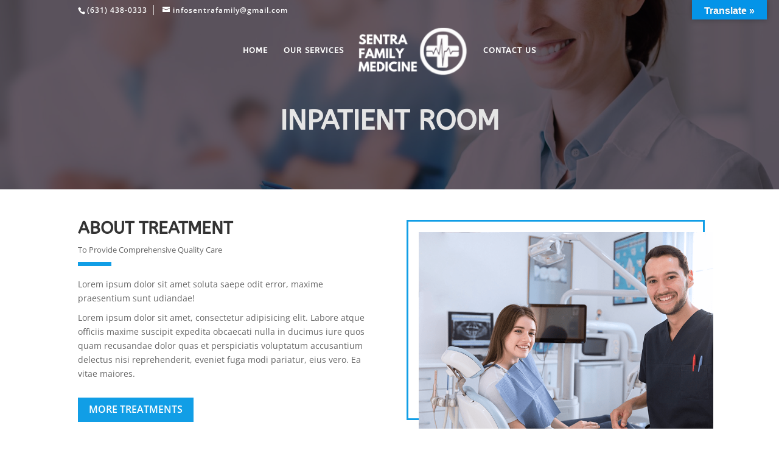

--- FILE ---
content_type: text/css
request_url: https://sentrafm.com/wp-content/themes/DCT_Medical/style.css?ver=4.24.3
body_size: 21992
content:
/*---------------------------------------------------------------------------------
 Theme Name:   DIVI Medical & Helathcare 
 Theme URI:    http://divimedical.divi-childthemes.com/
 Description:  library for Health & Medical with predefined web elements which helps you to build your own site.This Theme is suitable for dental, doctor, care, clinic, dentist, health, pharmacy, health care, hospital, medical, medicine, fitness, professional, surgeon website.
 Author:       Divi-Child Themes & Plugins Development Services   
 Author URI:   http://www.divi-childthemes.com
 Template:     Divi
 Version:      1.0.1
 License:      GNU General Public License v2 or later
 License URI:  http://www.gnu.org/licenses/gpl-2.0.html

------------------------------ ADDITIONAL CSS HERE ------------------------------*/



/* ================================================== */



/**



 * General

 * Top-Bar

 * Header

 * Slider

 * Hero-Background

 * Blurb

 * Call-To-Action

 * Testimonials

 * PricingTable

 * Team

 * Counter

 * Tab

 * Client-Logo

 * Timeline

 * FAQ

 * Blog

 * Departments	

 * Portfolio

 * Appointment

 * Newsletter

 * Contact Us

 * Footer

 * Scroll Top Button

 * Media Queries

 * Template-Options



 */





/* =======================

    General

=========================*/


#top-menu li li a {

	padding: 6px 10px;

}

#top-menu li a:hover {opacity:1 !important;}

#top-menu li .sub-menu li a{display: block;

position: relative;

padding: 1px 0 1px 28px;

font-size: 13px;

cursor: pointer;

outline: none;

transition: all .5s;}

#top-menu li .sub-menu li a:hover {opacity:1;color:#fff;}

#top-menu li .sub-menu li a::before{

	 content: "\4c"; 

position: absolute;

height: 0px;

left: 10px;

top: 0px;

text-shadow: 0 0;

font-family: ETmodules !important;

font-weight: 400;

font-style: normal;

font-variant: normal;

}

.sliding_button_cta a {background: var(--color-2);padding: 10px 20px !important;opacity: 1;border: 2px solid var(--color-1);}

.sliding_button_cta a:hover {background: var(--color-1);border: 2px solid var(--color-2);}

.et_mobile_menu li.sliding_button_cta a  {background:transparent !important;border-width:0px;}

.et_mobile_menu li.sliding_button_cta a:hover  {}

div.et_pb_row#dct_row {

	background:var(--color-1);

}

.dct_divider::before {

border-top-color: var(--color-1) !important;

}

.dct-bg-p-1 {

	background-color:var( --color-1);

}

.dct_h5_span .et_pb_text_inner h5 span {

	color: var(--color-1);

	font-size: 28px;

	line-height: 30px;

	font-weight:700;

	text-transform: uppercase;

}

.dct_btn {

	background: var(--color-1) !important;

	border-color: var(--color-1) !important;

	color: #fff;

	font-weight: normal;

	text-transform: uppercase;

	font-weight: 600;

	border-radius: 0;

	font-size: 15px;

}

.dct_btn:hover {

	background:#000 !important;

	border-color:var(--color-1) !important;

	color:#fff;

}

.dct_gallery {

	border: 10px solid var(--color-1);

}

.dct_icon .et_pb_blurb_content .et_pb_main_blurb_image .et_pb_image_wrap .et-pb-icon {

	color:var(--color-1) !important;

}

 .dct_bd_img .et_pb_image_wrap::before {

content: '';

position: absolute;

top: 0;

left: 0;

width: 100%;

height: 100%;

border: 3px solid var(--color-1);

}

.dct_bd_img img {

	left: 20px;

	top: 20px;

}

div.et_pb_column#dct_home_2_bg {

	background-color:var(--color-1);

}

 @media only screen and (max-width : 480px) {

 .dct_h5_span .et_pb_text_inner h5 span {

font-size: 24px;

}

}

 @media only screen and (max-width : 980px) {

#top-header, #et-secondary-nav li ul {

background-color:var(--color-1) !important;

}

}

/* =======================

    Progress bar

=========================*/







.dct_pb_1 .et_pb_counter_amount {

	background-color:var(--color-1) !important;

}

.dct_pb_1 .et_pb_counter_title {

	font-size: 15px;

	line-height: 2.4em;

}

/* =======================

    Header title

=========================*/



.dct-header-title .header-content h1 {

	font-size: 45px;

	text-transform: uppercase;

	font-weight: 600;

}

.dct-header-title .header-content h1 span {

	color:var(--color-1);

}

 @media only screen and (max-width : 768px) {

.dct-header-title .header-content h1 {

font-size: 35px;

}

}

/* =======================

    Page Section Title

=========================*/









.dct-title {

	overflow: hidden;

	position: relative;

}

.dct-title h3 {

	font-size: 28px;

	text-transform: uppercase;

	font-weight: 700;

}

.dct-title p {

	font-size: 13px;

	margin-bottom: 20px;

}

.dct-title:before {

	background: #28435f none repeat scroll 0 0;

	bottom: 5px;

	content: "";

	height: 7px;

	left: 50%;

	position: absolute;

	right: 0;

	text-align: center;

	-webkit-transform: translateX(-50%);

	transform: translateX(-50%);

	width: 109px;

}

.dct-title:after {

	bottom: 5px;

	height: 7px;

	left: 50%;

	position: absolute;

	right: 0;

	background: var(--color-1);

	visibility: visible;

	text-align: center;

	width: 55px;

	z-index: 9;

}

 @media only screen and (max-width : 480px) {

.dct-title h3 {

font-size: 22px;

}

}





/* =======================

    Page Section Title Left

=========================*/







.dct-title.le::after {

left:0;

}

.dct-title.le::before {

display:none;

}

/* =======================

    Top-Bar

=========================*/







#top-menu li {

	width: auto !important;

}

#top-menu li a {

	font-weight: 600 !important;

}

#et-info, #et-secondary-menu > ul > li a {

	padding-bottom: 1em;

	text-transform:capitalize;

}

#et-info-email {

	text-transform: lowercase;

}

#top-header .dct-quote a:before {

	content:"\7d";

	font-family:ETmodules;

	margin-right:10px;

	margin-top:-2px;

	color:#fff;

	font-size:18px;

	float:left

}

#top-header .dct-docs a:before {

	content:"\e086";

	font-family:ETmodules;

	margin-right:10px;

	margin-top:-2px;

	color:#fff;

	font-size:18px;

	float:left

}

#top-header #et-info-phone {

	border-right: 1px solid rgba(255, 255, 255, 0.77);

	margin-right: 10px;

	padding-right:10px

}

/**
#main-header {
	background-color: transparent;
	box-shadow: unset;
}

**/

#top-menu-nav .nav li ul{border-color:var(--color-1);}

#top-menu a {color:#fff;}
#top-header, #top-header #et-info, #top-header .container, #top-header .et-social-icon a {

	line-height: 16px;

}

.et-fixed-header#main-header {

	background-color: var(--color-1) !important;

}

.et-fixed-header#top-header {

	background-color:#2a2a2a !important;

}

 @media only screen and (max-width : 980px) {

#main-header {

top: 0;

}

#top-header {

display:none;

}

}

 @media only screen and (max-width : 479px) {

.et_header_style_split header#main-header .logo_container {

position: absolute;

left: 28%;

}

}

 @media only screen and (min-width: 479px) and (max-width:480px) {

.et_header_style_split header#main-header .logo_container {

position: absolute;

left: 35%;

}

}

 @media only screen and (min-width: 481px) and (max-width:768px) {

.et_header_style_split header#main-header .logo_container {

position: absolute;

left: 40%;

}

}

 @media only screen and (min-width: 768px) and (max-width:980px) {

.et_header_style_split header#main-header .logo_container {

position: absolute;

left: 43%;

}

}

/* =======================

    Slider

=========================*/







/* =======================

    Slider-V1

=========================*/







.dct_slider_v1 .et_pb_slide_description .et_pb_slide_content h1 {

	color: var(--color-1) !important;

	font-size:59px;

	font-weight:600;

	line-height:1.2;

	text-transform:uppercase;

	letter-spacing:.5px;

	margin-top:0

}

.dct_slider_v1 .et_pb_slide_description .et_pb_slide_content h4 span {

	padding:5px 14px;

	letter-spacing:4px;

	text-transform:uppercase;

	font-size:20px;

	font-weight:400

}

.dct_slider_v1 .et_pb_slide_description .et_pb_button {

	color:#000!important;

	border-color:#fff;

	border-radius:0;

	letter-spacing:0;

	text-transform:uppercase!important;

	font-size:15px !important;

	background:#fff!important;

	font-weight: 600;

}

.dct_slider_v1 .et_pb_slide_description .et_pb_button:hover {

	color:#fff!important;

	border-color:#000!important;

	background:#000!important

}

.dct_slider_v1 .et_pb_slide_description .et_pb_button:after {

	font-size:23px;

}

 @media only screen and (max-width : 980px) {

 .dct_slider_v1 .et_pb_slide_description .et_pb_slide_content h1 {

font-size: 30px;

}

.dct_slider_v1 .et_pb_slide_description .et_pb_slide_content h4 span {

font-size: 15px;

padding: 0;

}

.dct_slider_v1 .et_pb_slide_description .et_pb_button {

margin-bottom: 40px;

}

}

/* =======================

    Slider-V2

=========================*/





.dct_slider_v2 .et_pb_slide_description {

	text-align:left;

}

.dct_slider_v2 .et_pb_slide_description .et_pb_slide_content h2 {

	animation-delay: 0.7s;

	color: #ffffff;

	font-size: 58px;

	font-style: normal;

	font-weight: 700;

	letter-spacing: 1px;

	line-height: 60px;

	text-transform: uppercase;

}

.dct_slider_v2 .et_pb_slide_description .et_pb_slide_content h4 {

	background-color: rgba(255, 255, 255, 0.4);

	border-bottom: 5px solid var(--color-1);

	color: #fff;

	display: inline-block;

	font-size: 32px;

	margin-bottom: 20px;

	padding: 8px 28px;

	text-transform: uppercase;

}

.dct_slider_v2 .et_pb_slide_description .et_pb_button {

	color:#000!important;

	border-color:#fff;

	border-radius:0;

	letter-spacing:0;

	text-transform:uppercase!important;

	font-size:15px;

	background:#fff!important;

	font-weight: 600;

}

.dct_slider_v2 .et_pb_slide_description .et_pb_button:hover {

	color:#fff!important;

	border-color:#000!important;

	background:#000!important

}

.dct_slider_v2 .et_pb_slide_description .et_pb_button:after {

	font-size:23px;

}

 @media only screen and (max-width : 980px) {

.dct_slider_v2 .et_pb_slide_description .et_pb_slide_content h4 {

font-size: 20px;

}

 .dct_slider_v2 .et_pb_slide_description .et_pb_slide_content h2 {

font-size: 31px;

line-height: 40px;

}

 .dct_slider_v2 .et_pb_slide_description .et_pb_button {

font-size: 14px;

}

}

/* =======================

    Slider-V3

=========================*/



.dct_slider_v3 .et_pb_slide_description .slide-content-box {

	background: rgba(0, 0, 0, 0.7);

	display: block;

	width: 60%;

	text-align:left;

	border: 2px solid var(--color-1);

	padding: 29px 35px 35px;

}

.dct_slider_v3 .et_pb_slide_description .slide-content-box h1 {

	color: #fff !important;

	font-size: 36px;

	font-weight: 700;

}

.dct_slider_v3 .et_pb_slide_description .slide-content-box h1 span {

	color: var(--color-1);

	line-height: 48px;

}

.dct_slider_v3 .et_pb_slide_description .slide-content-box p {

	font-size: 18px;

	color: #fff;

	font-weight: 300;

	line-height: 28px;

	margin: 0px 0 35px;

}

.dct_slider_v3 .et_pb_slide_description .slide-content-box .button {

	margin-bottom: 12px;

}

.dct_slider_v3 .et_pb_slide_description .slide-content-box .button a {

	border: 2px solid #2a2a2a;

	background: #ffffff;

	padding: .3em 1em;

	position: relative;

	line-height: 1.7em !important;

	color: #222222;

	font-size: 15px;

	font-weight: 600;

	text-transform: uppercase;

	margin-right: 16px;

	border-radius: 0px;

}

.dct_slider_v3 .et_pb_slide_description .slide-content-box .button a:hover {

	background: var(--color-1);

	border-color: var(--color-1);

	color:#fff;

}

.dct_slider_v3 .et_pb_slide_description .slide-content-box .button a.btn-style-two {

	background: var(--color-1);

	border-color: var(--color-1);

	color: #ffffff;

}

.dct_slider_v3 .et_pb_slide_description .slide-content-box .button a.btn-style-two:hover {

	background: #ffffff;

	color: #222222;

}

 @media only screen and (max-width : 980px) {

 .dct_slider_v3 .et_pb_slide_description .slide-content-box {

width: auto;

padding: 15px;

}

 .dct_slider_v3 .et_pb_slide_description .slide-content-box h1 {

font-size: 29px;

}

 .dct_slider_v3 .et_pb_slide_description .slide-content-box .button a {

display: block;

margin-bottom: 6px;

 text-align: center;

padding: 10px;

}

 .dct_slider_v3 .et-pb-controllers {

bottom: 0;

}

}

 @media only screen and (min-width: 981px) and (max-width: 1249px) {

.dct_slider_v3 .et_pb_slide_description .slide-content-box .button a {

display: inline-block;

padding: 10px 15px;

}

}

/* =======================

    Slider-V4

=========================*/





.dct_slider_v4 .et_pb_slide_content {

	text-align:left;

}

.dct_slider_v4 .et_pb_slide_content h2 {

	font-size: 60px;

	letter-spacing: 4px;

	font-weight: bold;

	margin-left: -10px;

}

.dct_slider_v4 .et_pb_slide_content h6 {

	padding-bottom: 31px;

	line-height: 30px;

	font-size: 20px;

	font-weight: normal;

}

.dct_slider_v4 .et_pb_slide_content .dct-title {

	margin-bottom: 25px;

}

 .dct_slider_v4 .et_pb_slide_content .dct-title::before {

background: #000;

bottom: 1px;

}

 .dct_slider_v4 .et_pb_slide_content .dct-title.left::after {

left:6%;

bottom: 1px;

}

 @media only screen and (max-width : 980px) {

 .dct_slider_v4 .et_pb_slide_content h2 {

font-size: 35px;

margin-left: auto;

}

}

/* =======================

    Slider-V5

=========================*/





.dct_slider_v5 .et-pb-controllers a {

	width:20px;

	height:10px;

 transition:border-radius .1s linear, transform .6s ease-in-out;

}

.dct_slider_v5 .et-pb-controllers .et-pb-active-control {

	transform: rotate(180deg);

	background-color:var(--color-1) !important;

}

.dct_slider_v5 .et-pb-slider-arrows .et-pb-arrow-next,.dct_slider_v5 .et-pb-slider-arrows .et-pb-arrow-prev {z-index: 2;

color: #fff;

width: 50px;

height: 50px;

display: block;

line-height: 50px;

text-align: center;

}

.dct_slider_v5 .et-pb-slider-arrows .et-pb-arrow-next::before, .dct_slider_v5 .et-pb-slider-arrows .et-pb-arrow-prev::before {

    top: 0;

    left: 0;

    z-index: -1;

    width: 100%;

    height: 100%;

    position: absolute;

    background: var(--color-2);

    -webkit-transform: skewX(-15deg);

    -moz-transform: skewX(-15deg);

    -ms-transform: skewX(-15deg);

    -o-transform: skewX(-15deg);

    transform: skewX(-15deg);

}

.dct_slider_v5 .et-pb-slider-arrows .et-pb-arrow-next:hover::before, .dct_slider_v5 .et-pb-slider-arrows .et-pb-arrow-prev:hover::before {background: var(--color-1);}

.dct_slider_v5 .et-pb-slider-arrows .et-pb-arrow-next::before {

    content: "\39";

}

.dct_slider_v5 .et-pb-slider-arrows .et-pb-arrow-prev::before  {

    content: "\38";

}

.dct_slider_v5 .et_pb_slide_description {

	text-align:right;

}

.dct_slider_v5 .et_pb_slide_with_image .et_pb_slide_description {

	width:auto;

}

.dct_slider_v5 .et_pb_slide_description .hlt_bnr_text .htl_bnr_sbheading {

	float: right;

	font-size: 32px;

	font-weight: bold;

	background-color: var(--color-1);

	color: #ffffff;

	text-transform: uppercase;

	position:relative;

	margin-bottom: 20px;

	padding: 10px 15px;

}

.dct_slider_v5 .et_pb_slide_description .hlt_bnr_text .htl_bnr_sbheading:after {

	content: "";

	position: absolute;

	top: 0;

	right: -13px;

	width: 20px;

	height: 100%;

	background-color: var(--color-1);

	-webkit-clip-path: polygon(0% 0, 50% 0%, 100% 100%, 0% 100%);

	clip-path: polygon(0% 0, 50% 0%, 100% 100%, 0% 100%);

}

.dct_slider_v5 .et_pb_slide_description .hlt_bnr_text .htl_bnr_sbheading:before {

	content: "";

	position: absolute;

	top: 0;

	right: -28px;

	width: 20px;

	height: 100%;

	background-color: var(--color-1);

	-webkit-clip-path: polygon(0% 0, 50% 0%, 100% 100%, 50% 100%);

	clip-path: polygon(0% 0, 50% 0%, 100% 100%, 50% 100%);

}

.dct_slider_v5 .et_pb_slide_description .hlt_bnr_text .htl_bnr_heading {

	font-size:40px;

	text-transform:uppercase;

}

.dct_slider_v5 .et_pb_slide_description .hlt_bnr_text .htl_bnr_heading span {

	color:var(--color-1);

	font-weight:bold;

}

.dct_slider_v5 .et_pb_slide_description .hlt_bnr_text h6 {

	color: #fff;

	font-size: 13px;

	letter-spacing: 1px;

	line-height: 20px;

	margin-bottom: 10px;

	font-weight: normal;

}

.dct_slider_v5 .et_pb_slide_description .hlt_bnr_text .hlt_btn {

	margin-right:10px;

}

.dct_slider_v5 .et_pb_slide_description .hlt_btn {

	display: inline-block;

	min-width: 150px;

	line-height: 35px;

	font-size: 15px;

	font-weight: 600;

	border: 2px solid var(--color-1);

	background-color: var(--color-1);

	color: #ffffff;

	text-transform: uppercase;

	text-align: center;

	border-radius: 0px;

}

.dct_slider_v5 .et_pb_slide_description .hlt_btn:hover {

	border: 2px solid var(--color-1);

	background-color: transparent;

	color: #fff;

}

.dct_slider_v5 .et_pb_slide_description .hlt_btn_white {

	display: inline-block;

	min-width: 150px;

	height: 50px;

	line-height: 46px;

	border: 2px solid #ffffff;

	background-color: #ffffff;

	color: var(--color-1);

	text-transform: capitalize;

	text-align: center;

	border-radius: 50px;

}

.dct_slider_v5 .et_pb_slide_description .hlt_btn_white:hover {

	border: 2px solid #ffffff;

	background-color: transparent;

	color: #ffffff;

}

 @media only screen and (max-width : 480px) {

 .dct_slider_v5 .et_pb_slide_description .hlt_bnr_text .htl_bnr_sbheading {

font-size: 15px;

}

 .dct_slider_v5 .et_pb_slide_description .hlt_bnr_text .htl_bnr_heading {

font-size: 27px;

}

 .dct_slider_v5 .et_pb_slide_description .hlt_bnr_text .hlt_btn {

margin-bottom: 10px;

}

 .dct_slider_v5 .et_pb_slide_description .hlt_bnr_text h6 {

display:none;

}

 .dct_slider_v5 .et_pb_slide_description .hlt_bnr_text p, .dct_slider_v5 .et_pb_slide_description .hlt_bnr_text .htl_bnr_heading {

text-align: center;

}

 .dct_slider_v5 .et_pb_slide_description .hlt_btn {

min-width: 125px;

 height: 45px;

 line-height: 40px;

}

.dct_slider_v5 .et-pb-slider-arrows .et-pb-arrow-next, .dct_slider_v5 .et-pb-slider-arrows .et-pb-arrow-prev {

    width: 30px;

    height: 30px;

 }

.dct_slider_v5 .et-pb-slider-arrows .et-pb-arrow-next::before, .dct_slider_v5 .et-pb-slider-arrows .et-pb-arrow-prev::before {

    -webkit-transform: skewX(0deg);

    -moz-transform: skewX(0deg);

    -ms-transform: skewX(0deg);

    -o-transform: skewX(0deg);

    transform: skewX(0deg);

    font-size: 30px;

}

}

/* =======================

    Slider-V6

=========================*/





.dct_slider_v6 .et_pb_slide_description .et_pb_slide_title {

	text-align:left;

	text-transform: uppercase;

	font-size: 70px;

	line-height: 80px;

	font-weight: 500 !important;

}

.dct_slider_v6 .et_pb_slide_description .et_pb_slide_content h1 {

	text-align:left;

	text-transform: uppercase;

	font-size: 70px;

	line-height: 80px;

	color: var(--color-1) !important;

	font-weight: 700;

}

.dct_slider_v6 .et_pb_slide_description {

	padding: 16% 0%;

	padding-top: 10%;

}

.dct_slider_v6 .et_pb_slide_description .et_pb_slide_content p {

	font-size: 15px;

	font-weight: 300;

	text-align: left;

}

.dct_slider_v6 .et_pb_button_wrapper .et_pb_button {

	font-size: 15px;

	padding-left: 1em !important;

	padding-right: 1.7em !important;

	font-weight: 600;

	border-radius:0;

	color: rgb(255, 255, 255);

	background-color: var(--color-1);

	border-color: var(--color-1);

	cursor: pointer;

	text-transform: uppercase;

}

 @media only screen and (max-width : 480px) {

 .dct_slider_v6 .et_pb_slide_description .et_pb_slide_title, .dct_slider_v6 .et_pb_slide_description .et_pb_slide_content h1 {

 font-size: 40px;

 line-height: 45px;

 text-align: center !important;

}

 .dct_slider_v6 .et_pb_slide_description .et_pb_slide_content p {

text-align:center;

}

}

 @media only screen and (max-width : 980px) {

.dct_slider_v6 .et_pb_button_wrapper {

text-align:center;

}

}

/* =======================

    Hero-Background

=========================*/













.dct_intro_1 .et_pb_blurb_content .et_pb_main_blurb_image {

	background: var(--color-1);

	padding: 20px;

	width: 100px;

	border-radius:50%;

	height: 100px;

	display:block;

	color: #fff;

}

.dct_intro_1:hover .et_pb_blurb_content .et_pb_blurb_container .et_pb_module_header {

	color:var(--color-1);

}

/***** Blurb intro 4 Style start here  *******/





.dct_intro_4 {

	transform: scale(1);

	transition: all 300ms ease-in;

}

.dct_intro_4:hover {

	background: var(--color-1);

	transform: scale(1.1);

	transition: all 300ms ease-in;

	z-index:10;

}

.dct_intro_4:hover .et_pb_blurb_content .et_pb_main_blurb_image .et_pb_image_wrap .et-pb-icon {

	color:#fff !important;

}

.dct_intro_4 .et_pb_blurb_content .et_pb_main_blurb_image .et_pb_image_wrap .et-pb-icon {

	color:var(--color-1) !important;

	font-size: 50px !important;

	font-weight: normal;

}

.dct_intro_4 .et_pb_blurb_content .et_pb_blurb_container {

	text-align:center !important;

	color:#fff;

}

.dct_intro_4 .et_pb_blurb_content .et_pb_blurb_container .et_pb_module_header {

	color: var(--color-1);

	text-transform: uppercase;

}

.dct_intro_4:hover .et_pb_blurb_content .et_pb_blurb_container .et_pb_module_header {

	color:#fff;

}

/***** Blurb intro 2 Style start here  *******/







.dct-intro-blurb-2 .et_pb_blurb_content .et_pb_main_blurb_image .et_pb_image_wrap .et-pb-icon {

	color:var(--color-1) !important;

}

/***** Blurb intro 3 Style start here  *******/

 



   



.dct-intro-blurb-3 {

	margin-bottom: 50px !important;

}

.dct-intro-blurb-3 .et_pb_blurb_content .et_pb_main_blurb_image .et_pb_image_wrap .et-pb-icon {

	color: #fff !important;

	background-color: var(--color-1) !important;

	font-size: 30px;

	padding: 15px;

	border-radius:50%;

}

.dct-intro-blurb-3 .et_pb_blurb_content .et_pb_blurb_container .et_pb_module_header {

	letter-spacing: .5px;

	font-size: 18px;

	font-weight: 600;

}

.dct-intro-blurb-3 .et_pb_blurb_content .et_pb_blurb_container .et_pb_blurb_description {

	font-size: 13px;

	font-weight: 500;

	line-height: 1.7;

}

/***** Blurb intro 4 Style start here  ***/







.dct-intro-blurb-4 .et_pb_blurb_content {

	width:84%;

	border:1px solid var(--color-1);

	padding:15px 10px;

	margin:5%

}

.dct-intro-blurb-4:hover .et_pb_blurb_content {

	border:1px solid #000;

}

.dct-intro-blurb-4 .et_pb_blurb_content .et_pb_blurb_container .et_pb_module_header {

	color:#666;

	font-weight:700;

	text-transform:uppercase;

	margin-bottom:7px

}

.dct-intro-blurb-4 .et_pb_blurb_content .et_pb_blurb_container .et_pb_blurb_description {

	font-size:13px;

	color:#999999;

}

.dct-intro-blurb-4 .et_pb_blurb_content .et_pb_main_blurb_image .et_pb_image_wrap {

	display:inline-block;

	width:80px;

	height:80px;

	background: var(--color-1) !important;

	padding: 15px;

	border-radius: 50%;

}

.dct-intro-blurb-4:hover .et_pb_blurb_content .et_pb_main_blurb_image .et_pb_image_wrap {

	background:#000;

	color:#fff !important

}

.dct-intro-blurb-4 .et_pb_blurb_content .et_pb_main_blurb_image {

	position: relative;

	top: 1px;

	left: -49px;

}

.dct-intro-blurb-4.rt .et_pb_blurb_content .et_pb_main_blurb_image {

	float: right;

	position: relative;

	left: 0px;

}

 @media only screen and (max-width : 480px) {

.dct-intro-blurb-4.rt .et_pb_blurb_content .et_pb_blurb_container {

padding-left: 0;

}

}

 @media only screen and (max-width : 980px) {

.dct-intro-blurb-4 .et_pb_blurb_content .et_pb_main_blurb_image .et_pb_image_wrap .et-pb-icon {

font-size: 20px;

 width: 45px;

height: 45px;

color: #fff !important;

background-color: var(--color-1);

 line-height: 45px;

 left: -16px !important;

}

 .dct-intro-blurb-4 .et_pb_blurb_content {

width: auto;

float: none;

}

 .dct-intro-blurb-4 .et_pb_blurb_content .et_pb_blurb_container {

text-align: right !important;

 padding-right: 0;

}

 .dct-intro-blurb-4 .et_pb_blurb_content .et_pb_main_blurb_image {

width: auto;

}

}

 @media only screen and (max-width : 480px) {

 .dct-intro-blurb-4 .et_pb_blurb_content .et_pb_blurb_container .et_pb_module_header {

font-size: 15px;

}

}

/***** Blurb intro 5 Style start here ****/











.dct-intro-blurb-5 .et_pb_blurb_content .et_pb_main_blurb_image .et_pb_image_wrap .et-pb-icon {

	color:#fff!important;

	background-color:var(--color-1)!important;

	font-size:20px;

	padding:20px

}

.dct-intro-blurb-5 .et_pb_blurb_content .et_pb_blurb_container .et_pb_module_header {

	letter-spacing: .5px;

	color:#fff;

	font-size: 18px;

	font-weight: 600;

}

.dct-intro-blurb-5 .et_pb_blurb_content .et_pb_blurb_container .et_pb_blurb_description {

	color:#bababa;

	font-size: 13px;

	font-weight: 500;

	line-height: 1.7;

}

/* =======================

   Home 4

=========================*/



#dct_home_4 .dct_blurb_h4.color {

	background-color: var(--color-1);

}

#dct_home_4 .dct_blurb_h4 .et_pb_blurb_content .et_pb_main_blurb_image .et_pb_image_wrap .et-pb-icon {

	color: var(--color-1);

	font-size: 60px;

}

#dct_home_4 .dct_blurb_h4 .et_pb_blurb_content .et_pb_blurb_container .et_pb_module_header {

	color: var(--color-1);

}

#dct_home_4 .dct_bg .et_pb_blurb_content .et_pb_main_blurb_image .et_pb_image_wrap .et-pb-icon {

	color: #fff !important

}

/* =======================

   Treatment Style

=========================*/











/* =======================

   Treatment-V1

=========================*/



.dct_blurb_1.tab-active .et_pb_main_blurb_image .et_pb_image_wrap .et-pb-icon {

	color:#fff;

}

.dct_blurb_1 .et_pb_main_blurb_image .et_pb_image_wrap .et-pb-icon {

	color:var(--color-1);

}

.dct_blurb_1 .et_pb_blurb_content .et_pb_blurb_container .et_pb_module_header {

	text-transform: uppercase;

}

.dct_blurb_1.tab-active .et_pb_blurb_content .et_pb_blurb_container .et_pb_module_header {

	color:#fff;

}

.dct_blurb_1.tab-active .et_pb_blurb_content .et_pb_blurb_description {

	color:#fff;

}

.dct_blurb_1.tab-active, .dct_blurb_1:hover {

	background-color:var(--color-1)!important;

	cursor:pointer

}

.dct_tab_description::before {

content:' ';

font-family: ETmodules !important;

position:absolute;

top:0;

right:0;

left:0;

bottom:0;

z-index:0;

background-color:var(--color-1);

opacity:.9

}

.dct_list_1 {

	padding:0;

	margin-top:15px

}

.dct_list_1 li {

	list-style:none;

	width:49%;

	display:inline-block;

	font-style:italic

}

.dct_list_1 li:before {

	content:'\4e';

	font-family: ETmodules !important;

	margin-right:7px

}

.dct_b_heading {

	text-transform:uppercase;

	font-weight: 700;

	font-size: 25px;

}

 @media screen and (max-width:39.9375em) {

.dct_list_1 li {

width:100%;

display:block

}

}

@media (max-width:980px) {

.dct_tab_description {

position:absolute!important;

right:0;

left:0;

transform:translate(110%);

transition:all .4s ease-in-out

}

.dct_tab_description>button {

background-color:#fff;

position:relative;

display:table;

border:none;

padding:6px 11px;

margin:-39px -25px 33px auto

}

}

/* =======================

   Treatment-V2

=========================*/









.dct_blurb_2 {

	text-align: center;

	position: relative;

	padding:10px;

	border: 2px solid var(--color-1);

}

.dct_blurb_2:hover {

	box-shadow: 0 0 20px -5px #000;

}

.dct_blurb_2 .et_pb_blurb_content {

	max-width: 100%;

}

.dct_blurb_2 .et_pb_blurb_content .et_pb_main_blurb_image .et_pb_image_wrap {

	width: 130px;

	height: 140px;

	line-height: 165px;

	background: linear-gradient(to bottom, transparent 49%, var(--color-1) 50%);

	margin: 0 auto 15px;

	font-size: 45px;

	color: #fff !important;

	-webkit-clip-path: polygon(50% 0%, 100% 25%, 100% 75%, 50% 100%, 0% 75%, 0% 25%);

	clip-path: polygon(50% 0%, 100% 25%, 100% 75%, 50% 100%, 0% 75%, 0% 25%);

	position: relative;

	transition: all 0.3s ease 0s;

}

.dct_blurb_2:hover .et_pb_blurb_content .et_pb_main_blurb_image .et_pb_image_wrap {

	font-size: 60px;

}

.dct_blurb_2 .et_pb_blurb_content .et_pb_main_blurb_image .et_pb_image_wrap:before, .dct_blurb_2 .et_pb_blurb_content .et_pb_main_blurb_image .et_pb_image_wrap:after {

	content: "";

	width: 93%;

	height: 93%;

	background: #fff;

	position: absolute;

	top: 50%;

	left: 50%;

	z-index: -1;

	-webkit-clip-path: polygon(50% 0%, 100% 25%, 100% 75%, 50% 100%, 0% 75%, 0% 25%);

	clip-path: polygon(50% 0%, 100% 25%, 100% 75%, 50% 100%, 0% 75%, 0% 25%);

	transform: translate(-50%, -50%);

}

.dct_blurb_2 .et_pb_blurb_content .et_pb_main_blurb_image .et_pb_image_wrap:after {

	width: 85%;

	height: 85%;

	background: var(--color-1);

	transition: all 0.3s ease 0s;

}

.dct_blurb_2:hover .et_pb_blurb_content .et_pb_main_blurb_image .et_pb_image_wrap:after {

	box-shadow: 0 0 40px rgba(0, 0, 0, 0.2) inset;

}

.dct_blurb_2 .et_pb_blurb_content .et_pb_blurb_container .et_pb_module_header {

	font-size: 20px;

	font-weight: 600;

	color: #333;

	position:relative;

	margin: 0 0 10px 0;

	transition: all 0.5s ease 0s;

	text-align:center;

	text-transform:uppercase;

}

.dct_blurb_2:hover .et_pb_blurb_content .et_pb_blurb_container .et_pb_module_header {

	color: var(--color-1);

}

.dct_blurb_2 .et_pb_blurb_content .et_pb_blurb_container .et_pb_module_header:before {

	content: "";

	width: 20px;

	height: 20px;

	border-radius: 50%;

	border: 2px solid var(--color-1);

	background: var(--color-1);

	box-shadow: 0 0 0 3px #fff inset;

	position: absolute;

	top: -50px;

	left: 50%;

	opacity: 0;

	transform: translateX(-50%);

	transition: all 0.3s ease 0s;

}

.dct_blurb_2:hover .et_pb_blurb_content .et_pb_blurb_container .et_pb_module_header:before {

	opacity: 1;

	top: -47px;

}

.dct_blurb_2 .et_pb_blurb_content .et_pb_blurb_container .et_pb_blurb_description {

	font-size: 16px;

	color: #666;

	text-align:center;

	font-weight: 400;

	line-height: 28px;

	transition: all 0.5s ease 0s;

}

 @media only screen and (max-width:990px) {

 .dct_blurb_2 {

margin-bottom: 10px;

}

}

/* =======================

   Treatment-V3

=========================*/







.dct_blurb_3 .et_pb_blurb_content {

	max-width:100%

}

.dct_blurb_3 .et_pb_blurb_content img {

	width:100%

}

.dct_blurb_3 .et_pb_column {

	overflow:hidden;

	position:relative

}

.dct_blurb_3 .et_pb_column img {

-webkit-transition:all .5s ease-in-out;

-moz-transition:all .5s ease-in-out;

transition:all .5s ease-in-out;

	display:block

}

.dct_blurb_3 .et_pb_column:hover img {

	transform:scale(1.1)

}

.dct_blurb_3 .et_pb_column .et_pb_main_blurb_image:after {

	background:rgba(0, 0, 0, .3)

}

.dct_blurb_3 .et_pb_column:hover .et_pb_main_blurb_image:after {

	position:absolute;

	top:0;

	left:0;

	width:100%;

	height:100%;

	background:rgba(0, 0, 0, .5);

	content:'';

	pointer-events:none

}

.dct_blurb_3 .et_pb_column .et_pb_blurb_content:after, .dct_blurb_3 .et_pb_column .et_pb_blurb_content:before {

	top:30px;

	right:30px;

	bottom:30px;

	left:30px;

	content:'';

	opacity:0;

	pointer-events:none;

	position:absolute

}

.dct_blurb_3 .et_pb_main_blurb_image {

	margin:-10px

}

.dct_blurb_3 .et_pb_column .et_pb_blurb_content:before {

	border-top:1px solid #fff;

	border-bottom:1px solid #fff;

	-webkit-transform:scale(0, 1);

	transform:scale(0, 1);

	-webkit-transform-origin:0 0;

	transform-origin:0 0;

-webkit-transition:opacity .35s, -webkit-transform .35s;

transition:opacity .35s, transform .35s;

	z-index:1

}

.dct_blurb_3 .et_pb_column .et_pb_blurb_content:after {

	border-right:1px solid #fff;

	border-left:1px solid #fff;

	-webkit-transform:scale(1, 0);

	transform:scale(1, 0);

	-webkit-transform-origin:100% 0;

	transform-origin:100% 0;

-webkit-transition:opacity .35s, -webkit-transform .35s;

transition:opacity .35s, transform .35s

}

.dct_blurb_3 .et_pb_column:hover .et_pb_blurb_content:after, .dct_blurb_3 .et_pb_column:hover .et_pb_blurb_content:before {

-webkit-transition-delay:.15s;

transition-delay:.15s;

	opacity:1;

	-webkit-transform:scale(1);

	transform:scale(1)

}

.dct_blurb_3 .et_pb_column .et_pb_blurb_container {

	opacity:0;

	color:#fff;

	position:absolute;

	top:40%;

	width:100%;

	text-align:center;

-webkit-transition:all .5s ease-in-out;

-moz-transition:all .5s ease-in-out;

transition:all .5s ease-in-out;

	margin:0;

	padding:0 55px;

	pointer-events:none;

	line-height:1em!important

}

.dct_blurb_3 .et_pb_column:hover .et_pb_blurb_container {

	opacity:1;

	position:absolute;

	top:45%;

	width:100%;

	text-align:center;

	color:#fff;

	line-height:1em!important

}

.dct_blurb_3 .et_pb_column .et_pb_blurb_container .et_pb_blurb_description {

	opacity:0;

	-webkit-transition:all 0.5s ease-in-out;

	-moz-transition:all 0.5s ease-in-out;

	transition:all 0.5s ease-in-out;

}

.dct_blurb_3 .et_pb_column:hover .et_pb_blurb_container .et_pb_blurb_description {

	opacity:1;

	top: 40%;

	position: relative;

	line-height: 25px;

	padding: 5px;

	text-transform: capitalize;

}

.dct_blurb_3.show-title h4 {

	border-radius: 25px;

	background:#111;

	padding:10px!important;

	display:inline-block;

	margin-bottom:10px;

	color:#fff!important;

	width:100% !important;

}

.dct_blurb_3.show-title .et_pb_blurb_container {

	opacity:1;

	top: 80%;

}

.dct_blurb_3.show-title .et_pb_column:hover .et_pb_blurb_container {

	opacity:1;

	top:40%

}

.dct_blurb_3.show-title .et_pb_blurb_container p {

	opacity:0

}

.dct_blurb_3.show-title .et_pb_column:hover .et_pb_blurb_container p {

	opacity:1

}

/* =======================

   Treatment-V4

=========================*/





.dct_blurb_4 {

	text-align: center;

	padding: 40px;

	background: #f7f7f7;

	position: relative;

}

.dct_blurb_4:hover {

	background: var(--color-1);

}

.dct_blurb_4 .et_pb_blurb_content .et_pb_main_blurb_image {

	width: 100px;

	height: 100px;

	line-height: 125px;

	border-radius: 50%;

	border: 3px solid #b3b3b3;

	font-size: 50px;

	margin-bottom: 30px;

	color: #b3b3b3 !important;

	margin: 0 auto;

	transition: all 0.5s ease-in-out;

}

.dct_blurb_4:hover .et_pb_blurb_content .et_pb_main_blurb_image {

	transform: rotateY(360deg);

	color: #fff !important;

	border-color: #fff;

	background: var(--color-1);

}

.dct_blurb_4 .et_pb_blurb_content .et_pb_blurb_container .et_pb_module_header {

	font-size: 20px;

	font-weight: bold;

	color: var(--color-1);

	margin: 0 0 10px 0;

	text-transform:uppercase;

	transition: all 0.5s ease 0s;

	text-align:center;

}

.dct_blurb_4 .et_pb_blurb_content .et_pb_blurb_container .et_pb_blurb_description {

	font-size: 16px;

	color: #666;

	text-align:center;

	font-weight: 400;

	line-height: 28px;

	transition: all 0.5s ease 0s;

}

.dct_blurb_4:hover .et_pb_blurb_content .et_pb_blurb_container .et_pb_module_header, .dct_blurb_4:hover .et_pb_blurb_content .et_pb_blurb_container .et_pb_blurb_description {

	color:#fff;

}

.dct_blurb_4 .et_pb_blurb_content .et_pb_main_blurb_image {

	background: var(--color-1);

	height: 90px;

	width: 90px;

	border-radius: 0%;

	line-height: 120px;

transition: .3s;

	margin-bottom:30px;

	border: 1px solid var(--color-1);

}

.dct_blurb_4:hover .et_pb_blurb_content .et_pb_main_blurb_image {

	border: 1px solid #fff;

}

.dct_blurb_4 .et_pb_blurb_content .et_pb_blurb_container {

	text-align: center !important;

}

 @media screen and (max-width: 990px) {

 .dct_blurb_4 {

 margin-bottom: 20px;

 padding: 20px 0;

}

}

/* =======================

   Treatment Detauils V1

=========================*/







.dct_offer_colmn {

	border-bottom: 1px solid rgba(219, 219, 219, 1);

}

/* =======================

   Call-To-Action

=========================*/









.dct_cta_1 .et_pb_promo_description .et_pb_module_header {

	color: var(--color-1) !important;

	font-size: 60px;

	font-weight: bold;

	text-align: center;

}

.dct_cta_1 .et_pb_promo_description h3 {

	line-height: 24px;

	font-weight: normal;

	font-size: 16px;

	letter-spacing: 1px;

}

.dct_cta_1 .et_pb_button_wrapper {

	display:inline-block;

}

.dct_cta_1 .et_pb_button_wrapper .et_pb_button {

	color: white;

	background: var(--color-1);

	font-size: 15px;

	text-transform: uppercase;

	font-weight: 600;

	border-radius: 0px;

	border: 2px solid transparent;

	transition: all 0.5s;

}

.dct_cta_1 .et_pb_button_wrapper .et_pb_button:hover {

	background: transparent;

	border: 2px solid var(--color-1);

	color: white;

}

 @media only screen and (max-width : 980px) {

.dct_cta_1 .et_pb_promo_description .et_pb_module_header {

font-size: 32px;

}

}

/* =======================

    Call-to-action V2

=========================*/







.dct_cta_v2 .et_pb_module_header {

	font-size: 40px;

	font-weight: 800;

	text-transform: uppercase;

}

.dct_cta_v2 .et_pb_button {

	border-radius:0;

	text-transform:uppercase;

	font-size: 15px;

	font-weight:600;

}

.dct_cta_v2 .et_pb_button:after {

	font-size: 25px;

}

.dct_cta_v2 .et_pb_button_wrapper {

	text-align:right;

}

.dct_cta_v2:hover .et_pb_button {

	background:var(--color-1);

}

 @media only screen and (max-width : 980px) {

.dct_cta_v2 .et_pb_module_header {

font-size: 28px;

line-height: 41px;

}

}

/* =======================

    Call-to-action V3

=========================*/





.dct_cta_v3:hover {

	background:var(--color-1);

}

.dct_cta_v3 {

	padding-top:100px !important;

	padding-bottom:50px !important;

	padding-right:100px !important;

	padding-left:100px !important;

}

.dct_cta_v3 .et_pb_promo_description .et_pb_module_header {

	display: inline-block;

	font-weight: bold;

	color: #fff;

	line-height: 50px;

}

.dct_cta_v3 .et_pb_button {

	border-radius: 0;

	text-transform:uppercase;

	font-size: 15px;

	font-weight: 600;

}

.dct_cta_v3 .et_pb_button:hover {

	background-color:transparent;

	border:1px solid #fff;

}

 @media only screen and (max-width : 1099px) {

.dct_cta_v3 {

padding-right: 0 !important;

padding-left: 0 !important;

padding-top: 50px !important;

}

 .dct_cta_v3 .et_pb_promo_description .et_pb_module_header {

line-height: 35px;

}

}

/* =======================

    Call-to-action V4

=========================*/





div.et_pb_section#dct_cta_v4 {

	background-color: var(--color-1);

}

#dct_cta_v4 .et_pb_text_inner h3 {

	padding-bottom:0;

}

#dct_cta_v4 .et_pb_button:hover {

	background-color:#000

}

#dct_cta_v4 .et_pb_button {

	position:absolute;

	top:0;

	right:0;

	color: #fff !important;

	border-radius: 0;

	text-transform: uppercase;

	font-weight: 600;

	font-size: 15px;

}

#dct_cta_v4 .et_pb_button:hover {

	background-color:var(--color-1);

	border: 2px solid #fff;

}

#dct_cta_v4 .et_pb_promo_description h2 {

	padding-right: 100px;

}

 #dct_cta_v4 .et_pb_button::after {

font-size: 25px;

}

 @media only screen and (max-width : 1299px) {

 #dct_cta_v4 .et_pb_button {

position: relative;

top: -15px;

}

 #dct_cta_v4 .et_pb_promo_description h2 {

padding-right: 0;

line-height: 30px;

font-size: 20px;

}

 #dct_cta_v4 .et_pb_promo_description {

padding-bottom: 0px;

}

}

 @media only screen and (max-width : 980px) {

 #dct_cta_v4 .et_pb_text_inner, #dct_cta_v4 .et_pb_button_module_wrapper {

text-align: center;

}

}

/* =======================

    Call-to-action V5

=========================*/



.dct_cta_5 .et_pb_promo_description .et_pb_module_header {

	font-size: 45px;

	font-weight: 700;

	color: var(--color-1) !important;

	line-height: 75px;

	text-transform: uppercase;

	letter-spacing: 2px;

}

.dct_cta_5 .et_pb_promo_description {

	font-size: 25px;

	line-height: 45px;

}

.dct_cta_5 .et_pb_button_wrapper {

	display:inline-block;

}

.dct_cta_5 .et_pb_button_wrapper .et_pb_button {

	width:100%;

	color: #fff;

	background: var(--color-1);

	font-size: 15px;

	border-radius: 0px;

	text-transform: uppercase;

	font-weight: 600;

	border: 2px solid transparent;

	transition: all 0.5s;

}

.dct_cta_5 .et_pb_button_wrapper .et_pb_button:hover {

	background: transparent;

	border: 2px solid var(--color-1);

	color: #333;

}

 @media only screen and (max-width : 980px) {

.dct_cta_5 .et_pb_promo_description .et_pb_module_header {

font-size: 27px !important;

line-height: 40px;

}

.dct_cta_5 .et_pb_promo_description {

font-size: 17px;

}

}

/* =======================

    Testimonials

=========================*/







/* =======================

   Testimonial V1

=========================*/





.dct_testimonial_1 {

	background-color: transparent !important;

	border: 1px solid var(--color-1);

	z-index: -1;

}

 .dct_testimonial_1::before {

position: absolute;

top: -15px;

left: 10%;

background: var(--color-1);

font-size: 50px;

border-radius: 0;

content: "\07b";

color: #fff !important;

-webkit-transition: all .3s ease;

-moz-transition: all .3s ease;

-ms-transition: all .3s ease;

-o-transition: all .3s ease;

transition: all .3s ease;

-webkit-box-shadow: 0 5px 30px rgba(19, 47, 34, .15);

-moz-box-shadow: 0 5px 30px rgba(19, 47, 34, .15);

box-shadow: 0 5px 30px rgba(19, 47, 34, .15);

}

.dct_testimonial_1 .et_pb_testimonial_description .et_pb_testimonial_description_inner .et_pb_testimonial_author {

	display: block;

	text-align: center;

	font-size: 18px;

	font-style: normal;

	font-weight: 700;

	color: #000;

	left: 60px;

	text-transform: uppercase;

}

.dct_testimonial_1 .et_pb_testimonial_description .et_pb_testimonial_description_inner {

	background: var(--color-1);

	padding: 25px;

	text-align: center;

	font-weight: 500;

	font-size: 15px;

	color: #fff;

	font-style: italic;

	position: relative;

}

.dct_testimonial_1 .et_pb_testimonial_description .et_pb_testimonial_description_inner:before {

	content: "";

	border-bottom: 20px solid var(--color-1);

	border-left: 20px solid transparent;

	border-right: 20px solid transparent;

	position: absolute;

	top: -15px;

	left: 43%;

}

.dct_testimonial_1 .et_pb_testimonial_description .et_pb_testimonial_description_inner p {

	color: #fff;

	margin: 0;

	font-size: 16px;

	line-height: 25px;

}

 @media only screen and (min-width: 768px) and (max-width:980px) {

.dct_testimonial_1 .et_pb_testimonial_portrait {

float: none;

margin-right: auto;

}

 .dct_testimonial_1 .et_pb_testimonial_description {

margin-left: 0px !important;

}

}

 @media only screen and (min-width: 481px) and (max-width:768px) {

 .dct_testimonial_1 .et_pb_testimonial_description .et_pb_testimonial_description_inner::before {

left: 47%;

}

}

 @media only screen and (min-width: 769px) and (max-width:980px) {

 .dct_testimonial_1 .et_pb_testimonial_description .et_pb_testimonial_description_inner::before {

left: 48%;

}

}

/* =======================

   Testimonial V2

=========================*/







.dct_testimonial_2 .et_pb_slide_description .et_pb_slide_content img {

	float:left;

	border-radius:50%;

	width:100px;

	height:100px;

	margin-right:30px

}

.dct_testimonial_2 .et_pb_slide_description .et_pb_slide_content h5 {

	font-weight: normal;

	font-size:16px;

	color:#fff!important;

	text-align:justify;

	font-style:italic;

	line-height:20px

}

.dct_testimonial_2 .et_pb_slide_description .et_pb_slide_content h6 {

	color: var(--color-1) !important;

}

.dct_testimonial_2 .et_pb_slide_description .et_pb_slide_content p {

	color:#fff

}

.dct_testimonial_2 .et-pb-arrow-next::before, .dct_testimonial_2 .et-pb-arrow-prev::before {

display:none

}

.dct_testimonial_2 .et-pb-controllers {

	transform:rotate(-90deg);

	right:-45%;

	top:45%;

	left:auto;

	bottom:auto

}

.dct_testimonial_2 .et-pb-controllers a {

	width:13px;

	height:13px;

	border:1px solid #333;

	border-radius:0

}

.dct_testimonial_2 .et-pb-controllers .et-pb-active-control {

	border:1px solid var(--color-1);

	background-color:var(--color-1)

}

.dct_testimonial_2_text {

	padding: 25px;

}



/**Responsive**/



@media only screen and (max-width : 767px) {

.dct_testimonial_2 .et_pb_slide_description .et_pb_slide_content img {

float:none;

margin-right: 0;

}

 .dct_testimonial_2 .et-pb-controllers {

transform: rotate(0deg);

bottom:20px;

top:auto;

right: 0;

}

.dct_testimonial_2_text {

margin-bottom: 50px !important;

}

 .dct_testimonial_2 .et_pb_slide_description .et_pb_slide_content p, .dct_testimonial_2 .et_pb_slide_description .et_pb_slide_content h6 {

text-align:  center !important;

}

}

/* =======================

   Testimonial V3

=========================*/







.dct-testimonial-3 {

	border-radius:0 70px;

	border:5px solid var(--color-1);

	border-left:none;

	border-right:none;

	text-align:center

}

.dct-testimonial-3 .et_pb_testimonial_portrait {

	display:inline-block;

	width:100px;

	height:100px;

	border-radius:50%;

	margin-bottom:20px;

	overflow:hidden

}

.et_pb_testimonial::before {

background:var(--color-1)!important;

color:#fff

}

.dct-testimonial-3 .et_pb_testimonial_portrait img {

	width:100%;

	height:auto

}

.dct-testimonial-3 .et_pb_testimonial_author {

	display:block;

	margin:0 0 7px;

	font-size:20px;

	font-weight:800;

	color:var(--color-1);

	text-transform:uppercase

}

.dct-testimonial-3 .et_pb_testimonial_meta {

	display:block;

	font-size:15px;

	color:#000;

	text-transform:capitalize;

	margin-bottom:20px

}

.dct-testimonial-3 .et_pb_testimonial_description_inner {

	font-size:15px;

	color:#000;

	line-height:35px

}

 @media only screen and (max-width :980px) {

.dct-testimonial-3 .et_pb_testimonial_description_inner {

line-height:30px

}

}

/* =======================

   Testimonial V4

=========================*/









.dct-testimonial-4 {

	background-color:#fff !important;

}

.dct-testimonial-4:before {

	left: 15%;

	background: var(--color-1);

	color:#fff;

	font-size: 50px;

}

.dct-testimonial-4 .et_pb_testimonial_portrait {

	width: 110px !important;

	height: 110px !important;

	border-radius:0;

	top: -10px;

	position: relative;

}

.dct-testimonial-4 .et_pb_testimonial_portrait:before, .dct-testimonial-4 .et_pb_testimonial_portrait:after {

	content: "";

	display: block;

	height: 50%;

	width: 50%;

	position: absolute;

}

.dct-testimonial-4 .et_pb_testimonial_portrait:before {

	top: 57%;

	left: -10%;

	border-bottom: 3px solid var(--color-1);

	border-left: 3px solid var(--color-1);

	box-shadow: none;

	border-radius: 0;

}

.dct-testimonial-4 .et_pb_testimonial_portrait:after {

	top: -10%;

	right: -10%;

	border-top: 3px solid var(--color-1);

	border-right: 3px solid var(--color-1);

}

.dct-testimonial-4 .et_pb_testimonial_portrait {

	width: 100%;

	height: auto;

}

.dct-testimonial-4 .et_pb_dct-testimonial-4_description_inner {

	display: table;

	position: relative;

}

.dct-testimonial-4 .et_pb_testimonial_author {

	font-size: 18px;

	color: var(--color-1);

	font-weight:800;

	font-style: normal;

}

.dct-testimonial-4 .et_pb_testimonial_meta {

	font-weight:800;

}

.dct-testimonial-4 .et_pb_testimonial_description_inner {

	font-size: 13px;

	color: #7c7c7c;

	line-height: 25px;

	border-bottom: 4px solid var(--color-1);

	font-style: italic;

}

 @media only screen and (max-width : 766px) {

.dct-testimonial-4 {

padding:0px !important;

margin-bottom:30px !important;

}

}

 @media only screen and (min-width: 768px) and (max-width:980px) {

.dct-testimonial-4::before {

left: 30%;

}

}

/* =======================

   PricingTable

=========================*/











/* =======================

   PricingTable_V1

=========================*/





.btn_m_1.dct_active {

	background: var(--color-1) !important;

}

.btn_m_1, .btn_y_2 {

	min-width: 120px;

	text-align: center;

	-webkit-transition: all 0.4s ease;

	-o-transition: all 0.4s ease;

	transition: all 0.4s ease;

	background: var(--color-1);

	color: #fff;

	font-weight: 500;

	text-transform: uppercase;

	border-radius: 30px;

	transition: all 0.3s;

	box-shadow: 0px 2px 18px 0px rgba(0, 0, 0, 0.3);

}

.btn_m_1:hover, .btn_y_2:hover {

	box-shadow: 0 0 0 4px rgba(0, 0, 0, 0.2), 0 0 0 4px #fff inset, 0 0 10px #555;

	background: var(--color-1) !important;

}

.dct_pricing {

	opacity: 0;

	-webkit-transform: scale(0.9);

	-ms-transform: scale(0.9);

	transform: scale(0.9);

	-webkit-transition: opacity 0.4s ease, -webkit-transform 0.4s ease;

	-o-transition: opacity 0.4s ease, transform 0.4s ease;

	transition: opacity 0.4s ease, transform 0.4s ease;

}

.dct_pricing.dct_active {

	opacity: 1;

	-webkit-transform: scale(1);

	-ms-transform: scale(1);

	transform: scale(1);

	-webkit-transition: opacity 1s ease, -webkit-transform 1s ease;

	-o-transition: opacity 1s ease, transform 1s ease;

	transition: opacity 1s ease, transform 1s ease;

}

.Pricing_table_1 {

	visibility: hidden;

}

.Pricing_table_1.dct_active {

	visibility: visible;

}

.Pricing_table_1.dct_active .et_pb_pricing_table {

	z-index: 1;

}

.Pricing_table_1.dct_active .et_pb_featured_table {

	z-index: 11;

}

.Pricing_table_2 {

	position: absolute;

	top: 0;

	width: 100%;

	visibility: hidden;

}

.Pricing_table_2.dct_active {

	z-index: 10;

	visibility: visible;

}

.dct_pricingtable_1 .et_pb_pricing_table_wrap .et_pb_pricing_table {

	background-color: #e7e7e7;

	text-align: center;

	border-radius: 15px;

	overflow: hidden;

	position: relative;

	transition: all 0.3s ease 0s;

}

.dct_pricingtable_1 .et_pb_pricing_table_wrap .et_pb_pricing_table:hover {

	box-shadow: 0 0 0 2px rgba(0, 0, 0, 0.1) inset, 0 0 20px -5px rgba(0, 0, 0, 0.8);

}

.dct_pricingtable_1 .et_pb_pricing_table_wrap .et_pb_pricing_table .et_pb_pricing_heading {

	background:var(--color-1);

	padding: 30px 20px;

	margin: 0 -20px;

	box-shadow: 0 -10px 10px -7px #000 inset;

	border-radius: 0 0 50% 50%;

}

.dct_pricingtable_1 .et_pb_pricing_table_wrap .et_pb_pricing_table .et_pb_pricing_heading .et_pb_pricing_title {

	font-size: 25px;

	font-weight: 700;

	text-transform: uppercase;

}

.dct_pricingtable_1 .et_pb_pricing_table_wrap .et_pb_pricing_table .et_pb_pricing_content_top {

	background: var(--color-1);

	height: 130px;

	width: 130px;

	padding: 22px 0;

	margin: 0 auto 20px;

	border-radius: 50%;

	margin-top: 25px;

	box-shadow: 0 0 0 10px rgba(0, 0, 0, 0.1);

	transition: all 0.3s ease 0s;

}

.dct_pricingtable_1 .et_pb_pricing_table_wrap .et_pb_pricing_table:hover .et_pb_pricing_content_top {

	box-shadow: 0 0 0 5px rgba(0, 0, 0, 0.1), 0 0 0 5px #fff inset, 0 0 20px #555;

}

.dct_pricingtable_1 .et_pb_pricing_table_wrap .et_pb_pricing_table .et_pb_pricing_content_top .et_pb_et_price .et_pb_dollar_sign {

	color: #fff;

	font-size: 35px;

	font-weight: 700;

	margin-left: 56px !important;

	top: 30px;

}

.dct_pricingtable_1 .et_pb_pricing_table_wrap .et_pb_pricing_table .et_pb_pricing_content_top .et_pb_et_price .et_pb_sum {

	font-size: 70px;

	font-weight: 700;

	line-height: 82px;

	position: relative;

}

 .dct_pricingtable_1 .et_pb_pricing_table_wrap .et_pb_pricing_table .et_pb_pricing_content .et_pb_pricing li span::before {

content:none;

}

.dct_pricingtable_1 .et_pb_pricing_table_wrap .et_pb_pricing_table .et_pb_pricing_content li {

	color: #909090;

	font-weight: 600;

	text-align:center;

	padding: 10px;

	text-transform: capitalize;

	margin: 0 0 10px;

	border-bottom: 2px solid rgba(0, 0, 0, 0.15);

}

.dct_pricingtable_1 .et_pb_pricing_table_wrap .et_pb_pricing_table .et_pb_pricing_content li:last-child {

	border-bottom: none;

}

.dct_pricingtable_1 .et_pb_pricing_table_wrap .et_pb_pricing_table .et_pb_button_wrapper .et_pb_button {

	background: var(--color-1);

	color:#fff;

	font-weight: 500;

	text-transform: uppercase;

	border-radius: 30px;

	transition:all 0.3s;

}

.dct_pricingtable_1 .et_pb_pricing_table_wrap .et_pb_pricing_table .et_pb_button_wrapper .et_pb_button:hover {

	box-shadow: 0 0 0 4px rgba(0, 0, 0, 0.2), 0 0 0 4px #fff inset, 0 0 10px #555;

}

.dct_pricingtable_1 .et_pb_pricing_table_wrap .et_pb_pricing_table .et_pb_pricing_content {

	padding:10px;

}

.dct_pricingtable_1 .et_pb_pricing_table_wrap .et_pb_pricing_table .et_pb_pricing_content li:before {

	content: "\4e";

	font-family: ETmodules !important;

	color: var(--color-1);

	text-align: center;

	padding-right: 5px;

}

 @media only screen and (max-width: 1200px) {

 .dct_pricingtable_1 .et_pb_pricing_table_wrap .et_pb_pricing_table {

margin: 0 0 30px;

}

}

 @media only screen and (max-width: 479px) {

 .dct_pricingtable_1 .et_pb_pricing_table_wrap .et_pb_pricing_table .et_pb_pricing_content {

 font-size: 15px;

}

}

 @media (max-width: 980px) {

 .dct_pricing_row .et_pb_column {

 width: 50% !important;

}

}

/* =======================

   PricingTable_V2

=========================*/





.dct_pricingtable_2 .et_pb_pricing_table_wrap .et_pb_pricing_table {

	border: 2px solid #e3e3e3;

	position: relative;

	transform: translateZ(0px);

}

.dct_pricingtable_2 .et_pb_pricing_table_wrap .et_pb_pricing_table:before, .dct_pricingtable_2 .et_pb_pricing_table_wrap .et_pb_pricing_table:after {

	content: "";

	position: absolute;

	top: -2px;

	left: -2px;

	bottom: -2px;

	right: -2px;

	z-index: -1;

	transition: all 0.5s ease 0s;

}

.dct_pricingtable_2 .et_pb_pricing_table_wrap .et_pb_pricing_table:before {

	border-right: 2px solid var(--color-1);

	border-left: 2px solid var(--color-1);

	transform: scaleY(0);

	transform-origin: 100% 0 0;

}

.dct_pricingtable_2 .et_pb_pricing_table_wrap .et_pb_pricing_table:after {

	border-bottom: 2px solid var(--color-1);

	border-top: 2px solid var(--color-1);

	transform: scaleX(0);

	transform-origin: 0 100% 0;

}

.dct_pricingtable_2 .et_pb_pricing_table_wrap .et_pb_pricing_table:hover:before {

	transform: scaleY(1);

}

.dct_pricingtable_2 .et_pb_pricing_table_wrap .et_pb_pricing_table:hover:after {

	transform: scaleX(1);

}

.dct_pricingtable_2 .et_pb_pricing_table_wrap .et_pb_pricing_table .et_pb_pricing_heading {

	background: var(--color-1);

	color: #fff;

	padding: 40px 0;

	margin-bottom:0px;

}

.dct_pricingtable_2 .et_pb_pricing_table_wrap .et_pb_pricing_table .et_pb_pricing_heading .et_pb_pricing_title {

	font-size: 25px;

	font-weight: 800;

	text-transform: uppercase;

}

.dct_pricingtable_2 .et_pb_pricing_table_wrap .et_pb_pricing_table .et_pb_pricing_heading .et_pb_best_value {

	font-size: 14px;

	display: block;

}

.dct_pricingtable_2 .et_pb_pricing_table_wrap .et_pb_pricing_table .et_pb_pricing_content_top {

	padding-bottom:0px;

	border-bottom:none;

	background: var(--color-1);

}

.dct_pricingtable_2 .et_pb_pricing_table_wrap .et_pb_pricing_table .et_pb_pricing_content_top .et_pb_et_price .et_pb_dollar_sign {

	font-size: 45px;

	font-weight: normal;

	position: absolute;

	color:#fff;

	top: -10px;

	margin-left: -25px;

}

.dct_pricingtable_2 .et_pb_pricing_table_wrap .et_pb_pricing_table .et_pb_pricing_content_top .et_pb_et_price .et_pb_frequency {

	color: #fff;

	position: absolute;

	bottom: 34px;

	text-transform: capitalize;

}

.dct_pricingtable_2 .et_pb_pricing_table_wrap .et_pb_pricing_table .et_pb_pricing_content_top .et_pb_et_price .et_pb_sum {

	font-size: 72px;

	font-weight: 600;

	margin-top: 10px;

	position: relative;

	color:#fff;

	top:-30px;

	display: inline-block;

}

.dct_pricingtable_2 .et_pb_pricing_table_wrap .et_pb_pricing_table .et_pb_pricing_content {

	padding: 15px;

	margin-bottom: 10px;

}

.dct_pricingtable_2 .et_pb_pricing_table_wrap .et_pb_pricing_table .et_pb_pricing_content .et_pb_pricing li span::before {

content:none;

}

.dct_pricingtable_2 .et_pb_pricing_table_wrap .et_pb_pricing_table .et_pb_pricing_content li {

	text-align:left;

	color: #7a7e82;

	line-height: 30px;

}

.dct_pricingtable_2 .et_pb_pricing_table_wrap .et_pb_pricing_table .et_pb_button_wrapper .et_pb_button {

	border-right: none;

	font-size: 13px !important;

	color: var(--color-1);

	padding: 9px 30px;

	position: relative;

	text-transform: uppercase;

	transition: all 0.3s ease 0s;

}

.dct_pricingtable_2 .et_pb_pricing_table_wrap .et_pb_pricing_table .et_pb_button_wrapper .et_pb_button:before, .dct_pricingtable_2 .et_pb_pricing_table_wrap .et_pb_pricing_table .et_pb_button_wrapper .et_pb_button:after {

	content: "";

	display: block;

	height: 32px;

	border-left: 2px solid var(--color-1);

	position: absolute;

	right: -11px;

	opacity:1;

	transition: all 0.3s ease 0s;

}

.dct_pricingtable_2 .et_pb_pricing_table_wrap .et_pb_pricing_table .et_pb_button_wrapper .et_pb_button:after {

	top: -6px;

	transform: rotate(-45deg);

	opacity: 1 !important;

}

.dct_pricingtable_2 .et_pb_pricing_table_wrap .et_pb_pricing_table .et_pb_button_wrapper .et_pb_button:before {

	bottom: -6px;

	transform: rotate(45deg);

}

.dct_pricingtable_2 .et_pb_pricing_table_wrap .et_pb_pricing_table .et_pb_button_wrapper .et_pb_button:hover {

	background-color: transparent !important;

	border: 2px solid var(--color-1);

	border-right: none;

}

.dct_pricingtable_2 .et_pb_pricing_table_wrap .et_pb_pricing_table .et_pb_pricing_content li:before {

	content: "\24";

	font-family: ETmodules !important;

	font-weight: 900;

	color: var(--color-1);

	font-size: 20px;

	padding-right: 10px;

}

 @media only screen and (max-width: 1200px) {

 .dct_pricingtable_2 .et_pb_pricing_table_wrap .et_pb_pricing_table {

margin: 0 0 30px;

}

}

/* =======================

   PricingTable_V3

=========================*/





.dct_pricingtable_3 .et_pb_pricing_table_wrap .et_pb_pricing_table {

	padding-bottom:20px;

	background:#fff;

	text-align:center;

	position:relative;

	transition:all 1s ease 0s

}

.dct_pricingtable_3 .et_pb_pricing_table_wrap .et_pb_pricing_table:hover {

	box-shadow:0 0 15px rgba(0, 0, 0, .9)

}

.dct_pricingtable_3 .et_pb_pricing_table_wrap .et_pb_pricing_table .et_pb_pricing_heading {

	background:0, 0

}

.dct_pricingtable_3 .et_pb_pricing_table_wrap .et_pb_pricing_table .et_pb_pricing_heading .et_pb_pricing_title {

	padding:40px 20px 170px;

	background:var(--color-1);

	font-size:26px;

	font-weight:800;

	color:#fff;

	top:-10px;

	text-transform:uppercase;

	overflow:hidden;

	position:relative

}

.dct_pricingtable_3 .et_pb_pricing_table_wrap .et_pb_pricing_table .et_pb_pricing_heading .et_pb_pricing_title:after, .dct_pricingtable_3 .et_pb_pricing_table_wrap .et_pb_pricing_table .et_pb_pricing_heading .et_pb_pricing_title:before {

	content:"";

	width:280px;

	height:200px;

	border-radius:80px;

	background:#fff;

	position:absolute;

	bottom:-175px;

	left:-46px;

	transform:rotate(-85deg)

}

.dct_pricingtable_3 .et_pb_pricing_table_wrap .et_pb_pricing_table .et_pb_pricing_heading .et_pb_pricing_title:after {

	border-radius:100px;

	bottom:auto;

	top:150px;

	left:auto;

	right:-70px;

	transform:rotate(-40deg)

}

.dct_pricingtable_3 .et_pb_pricing_table_wrap .et_pb_pricing_table .et_pb_pricing_content_top {

	display:inline-block;

	width:140px;

	height:140px;

	line-height:65px;

	border-radius:50%;

	background:#fff;

	box-shadow:0 0 0 8px rgba(0, 0, 0, .3);

	padding:30px 0;

	font-size:35px;

	font-weight:600;

	color:#404040;

	position:absolute;

	top:110px;

	z-index:1;

	left:50%;

	transform:translateX(-50%);

transition:all .3s ease 0s

}

.dct_pricingtable_3 .et_pb_pricing_table_wrap .et_pb_pricing_table:hover .et_pb_pricing_content_top {

	background:var(--color-1);

	color:#fff

}

.dct_pricingtable_3 .et_pb_pricing_table_wrap .et_pb_pricing_table .et_pb_pricing_content_top .et_pb_et_price {

	display:inline-block

}

.dct_pricingtable_3 .et_pb_pricing_table_wrap .et_pb_pricing_table .et_pb_pricing_content_top .et_pb_et_price .et_pb_frequency {

	display:block;

	font-size:16px;

	font-weight:500;

	line-height:0;

	color:#404040

}

.dct_pricingtable_3 .et_pb_pricing_table_wrap .et_pb_pricing_table .et_pb_pricing_content_top .et_pb_et_price .et_pb_dollar_sign {

	font-size: 50px;

	font-weight: 700;

	color: #404040;

	margin-left: -22px !important;

	top: 28px;

}

.dct_pricingtable_3 .et_pb_pricing_table_wrap .et_pb_pricing_table .et_pb_pricing_content_top .et_pb_et_price .et_pb_sum {

	font-size:60px;

	top:6px;

	position:relative;

	left:9px;

	font-weight:700;

	color:#404040

}

.dct_pricingtable_3 .et_pb_pricing_table_wrap .et_pb_pricing_table .et_pb_pricing_content {

	list-style:none;

	padding:0;

	margin-bottom:20px;

	text-align:left;

transition:all .3s ease 0s

}

.dct_pricingtable_3 .et_pb_pricing_table_wrap .et_pb_pricing_table .et_pb_pricing_content li {

	padding:7px 0 7px 50px;

	position:relative

}

.dct_pricingtable_3 .et_pb_pricing_table_wrap .et_pb_pricing_table .et_pb_pricing_content .et_pb_pricing li span::before {

content:none

}

.dct_pricingtable_3 .et_pb_pricing_table_wrap .et_pb_pricing_table .et_pb_pricing_content li:before {

	content: "\24";

	font-family: ETmodules !important;

	font-weight: 900;

	color: var(--color-1);

	font-size: 20px;

	padding-right: 10px;

}

.dct_pricingtable_3 .et_pb_pricing_table_wrap .et_pb_pricing_table .et_pb_pricing_content li.disable {

	color:#707070

}

.dct_pricingtable_3 .et_pb_pricing_table_wrap .et_pb_pricing_table .et_pb_button_wrapper .et_pb_button:hover, .dct_pricingtable_3:hover .et_pb_pricing_table_wrap .et_pb_pricing_table .et_pb_pricing_content_top .et_pb_et_price .et_pb_dollar_sign, .dct_pricingtable_3:hover .et_pb_pricing_table_wrap .et_pb_pricing_table .et_pb_pricing_content_top .et_pb_et_price .et_pb_frequency, .dct_pricingtable_3:hover .et_pb_pricing_table_wrap .et_pb_pricing_table .et_pb_pricing_content_top .et_pb_et_price .et_pb_sum {

	color:#fff

}

.dct_pricingtable_3 .et_pb_pricing_table_wrap .et_pb_pricing_table .et_pb_pricing_content li.disable:before {

	display:none

}

.dct_pricingtable_3 .et_pb_pricing_table_wrap .et_pb_pricing_table .et_pb_button_wrapper .et_pb_button {

	display:inline-block;

	border-radius:30px;

	background:var(--color-1);

	font-size: 18px !important;

	color:#fff;

	text-transform:uppercase;

	z-index:1;

	position:relative;

transition:all .3s ease 0s

}

.dct_pricingtable_3 .et_pb_pricing_table_wrap .et_pb_pricing_table .et_pb_button_wrapper .et_pb_button:before {

	content:"";

	width:98%;

	height:92%;

	border-radius:30px;

	background:#fff;

	position:absolute;

	top:2px;

	left:2px;

	z-index:-1

}

.dct_pricingtable_3 .et_pb_pricing_table_wrap .et_pb_pricing_table .et_pb_button_wrapper .et_pb_button:hover:before {

	background:0 0

}

 @media only screen and (max-width:990px) {

.dct_pricingtable_3 .et_pb_pricing_table_wrap .et_pb_pricing_table {

max-width: 350px !important;

margin: 0 auto !important;

}

}

@media only screen and (max-width:767px) {

.dct_pricingtable_3 .et_pb_pricing_table_wrap .et_pb_pricing_table .et_pb_pricing_heading .et_pb_pricing_title:before {

height:400px;

top:100px;

left:55px

}

.dct_pricingtable_3 .et_pb_pricing_table_wrap .et_pb_pricing_table .et_pb_pricing_heading .et_pb_pricing_title:after {

width:550px;

height:550px;

top:150px;

right:-100px;

transform:rotate(-20deg)

}

}

@media only screen and (max-width:480px) {

.dct_pricingtable_3 .et_pb_pricing_table_wrap .et_pb_pricing_table .et_pb_pricing_heading .et_pb_pricing_title:after, .dct_pricingtable_3 .et_pb_pricing_table_wrap .et_pb_pricing_table .et_pb_pricing_heading .et_pb_pricing_title:before {

width:280px;

height:200px;

top:220px;

left:-46px

}

.dct_pricingtable_3 .et_pb_pricing_table_wrap .et_pb_pricing_table .et_pb_pricing_heading .et_pb_pricing_title:after {

top:150px;

left:auto;

right:-70px

}

}

@media only screen and (min-width: 768px) and (max-width: 980px) {

.dct_pricingtable_3 {

width: 50%;

margin: 0 auto;

}

}

/* =======================

   Doctor

=========================*/













/* =======================

   Doctor V1

=========================*/







.dct_dr_1 {

	text-align:center;

	overflow:hidden;

	position:relative;

	border:2px solid var(--color-1);

	-webkit-transition:all 0.3s ease 0s;

	-moz-transition:all 0.3s ease 0s;

	-ms-transition:all 0.3s ease 0s;

	-o-transition:all 0.3s ease 0s;

	transition:all 0.3s ease 0s

}

.dct_dr_1:before {

	content:"";

	position:absolute;

	height:0px;

	left:0px;

	bottom:-197px;

	right:0px;

	background:var(--color-1);

	opacity:0.5;

	-webkit-transform:scale(1);

	-moz-transform:scale(1);

	-ms-transform:scale(1);

	transform:scale(1);

	-webkit-transition:all 0.3s ease-in-out 0s;

	-moz-transition:all 0.3s ease-in-out 0s;

	-ms-transition:all 0.3s ease-in-out 0s;

	-o-transition:all 0.3s ease-in-out 0s;

	transition:all 0.3s ease-in-out 0s

}

.dct_dr_1:hover:before {

	height:50px;

	bottom:150px;

	-webkit-transform:scale(1);

	-moz-transform:scale(1);

	-ms-transform:scale(1);

	transform:scale(1);

	z-index:1;

	bottom: 0px;

}

.dct_dr_1 .et_pb_team_member_image img {

	position:relative;

}

.dct_dr_1 .et_pb_team_member_image {

	max-width:100%;

	margin-bottom:0;

}

.dct_dr_1 .et_pb_team_member_image img {

	width:100%;

	height:auto

}

.dct_dr_1 .et_pb_team_member_description {

	width:100%;

	padding:15px 10px 30px 0px;

	border-bottom:2px solid var(--color-1);

	position:absolute;

	bottom:-50px;

	left:0;

	background:var(--color-1);

	-webkit-transition:all 0.3s ease-in-out 0s;

	-moz-transition:all 0.3s ease-in-out 0s;

	-ms-transition:all 0.3s ease-in-out 0s;

	-o-transition:all 0.3s ease-in-out 0s;

	transition:all 0.3s ease-in-out 0s

}

.dct_dr_1:hover .et_pb_team_member_description .et_pb_module_header {

	padding-top:10px;

	color:#000;

	top: 11px;

	position: relative;

}

.dct_dr_1 .et_pb_team_member_description .et_pb_member_position {

	display:block;

	font-size:14px;

	color:#fff;

	position: relative;

	top: -20px;

	text-align: center;

	text-transform: capitalize;

	font-weight: 500;

}

.dct_dr_1:hover .et_pb_team_member_description .et_pb_member_position {

	color:#000;

	top: 0;

}

.dct_dr_1:hover .et_pb_team_member_description {

	bottom:-15px;

	opacity:1;

	background: #efefef;

}

.dct_dr_1 .et_pb_team_member_description .et_pb_module_header {

	display:inline-block;

	font-size:18px;

	font-weight:700;

	color:#fff;

	text-transform:uppercase;

	margin:0 0 12px 0;

	white-space:nowrap;

	overflow:hidden;

	text-overflow:ellipsis;

	-webkit-transition:all 0.3s ease-in-out 0s;

	-moz-transition:all 0.3s ease-in-out 0s;

	-ms-transition:all 0.3s ease-in-out 0s;

	-o-transition:all 0.3s ease-in-out 0s;

	transition:all 0.3s ease-in-out 0s

}

.dct_dr_1 .et_pb_member_social_links {

	width: 100%;

	padding: 0;

	margin: 0;

	list-style: none;

	position: absolute;

	left: 0;

	top:-18px;

	opacity: 0;

	z-index: 2;

	transition: all 0.5s ease 0.3s;

}

.dct_dr_1:hover .et_pb_team_member_description .et_pb_member_social_links {

	opacity:1

}

.dct_dr_1 .et_pb_team_member_description .et_pb_member_social_links li {

	display:inline-block;

	position:relative;

	margin-right:0px;

	-webkit-transition:all 0.5s ease-in-out 0.1s;

	-moz-transition:all 0.5s ease-in-out 0.1s;

	-ms-transition:all 0.5s ease-in-out 0.1s;

	-o-transition:all 0.5s ease-in-out 0.1s;

	transition:all 0.5s ease-in-out 0.1s

}

.dct_dr_1 .et_pb_team_member_description .et_pb_member_social_links li:nth-child(1) {

 -webkit-transform:translate3d(-22px, 0px, 0px);

 -moz-transform:translate3d(-22px, 0px, 0px);

 -o-transform:translate3d(-22px, 0px, 0px);

 transform:translate3d(-22px, 0px, 0px)

}

.dct_dr_1:hover .et_pb_team_member_description .et_pb_member_social_links li:nth-child(1) {

 -webkit-transform:translate3d(0px, 0px, 0px);

 -moz-transform:translate3d(0px, 0px, 0px);

 -o-transform:translate3d(0px, 0px, 0px);

 transform:translate3d(0px, 0px, 0px)

}

.dct_dr_1 .et_pb_team_member_description .et_pb_member_social_links li:nth-child(2) {

 -webkit-transform:translate3d(-30px, 0px, 0px);

 -moz-transform:translate3d(-30px, 0px, 0px);

 -o-transform:translate3d(-30px, 0px, 0px);

 transform:translate3d(-30px, 0px, 0px)

}

.dct_dr_1:hover .et_pb_team_member_description .et_pb_member_social_links li:nth-child(2) {

 -webkit-transform:translate3d(0px, 0px, 0px);

 -moz-transform:translate3d(0px, 0px, 0px);

 -o-transform:translate3d(0px, 0px, 0px);

 transform:translate3d(0px, 0px, 0px)

}

.dct_dr_1 .et_pb_team_member_description .et_pb_member_social_links li:nth-child(3) {

 -webkit-transform:translate3d(22px, 0px, 0px);

 -moz-transform:translate3d(22px, 0px, 0px);

 -o-transform:translate3d(22px, 0px, 0px);

 transform:translate3d(22px, 0px, 0px)

}

.dct_dr_1:hover .et_pb_team_member_description .et_pb_member_social_links li:nth-child(3) {

 -webkit-transform:translate3d(0px, 0px, 0px);

 -moz-transform:translate3d(0px, 0px, 0px);

 -o-transform:translate3d(0px, 0px, 0px);

 transform:translate3d(0px, 0px, 0px)

}

.dct_dr_1 .et_pb_team_member_description .et_pb_member_social_links li:nth-child(4) {

 -webkit-transform:translate3d(30px, 0px, 0px);

 -moz-transform:translate3d(30px, 0px, 0px);

 -o-transform:translate3d(30px, 0px, 0px);

 transform:translate3d(30px, 0px, 0px)

}

.dct_dr_1:hover .et_pb_team_member_description .et_pb_member_social_links li:nth-child(4) {

 transform:translate3d(0px, 0px, 0px)

}

.dct_dr_1 .et_pb_team_member_description .et_pb_member_social_links li a {

	display:block;

	width:35px;

	height:35px;

	line-height:35px;

	font-size:16px;

	color:#fff;

	margin:0 15px 0 0;

	transition:all 0.3s ease-in-out 0s;

}

.dct_dr_1 .et_pb_team_member_description .et_pb_member_social_links li a:after {

	content: "";

	width: 100%;

	height: 100%;

	background:#333;

	transform:rotate(45deg);

	position: absolute;

	top: 0;

	left: 0;

	z-index: -1;

	transition: all 0.3s ease 0s;

}

.dct_dr_1 .et_pb_team_member_description .et_pb_member_social_links li a:hover:after {

	transform:rotate(-45deg);

}

  

 

/**Responsive**/

  

@media only screen and (min-width: 768px) and (max-width:980px) {

.dct_dr_1 .et_pb_team_member_image {

width: 100% !important;

}

}

 @media only screen and (min-width: 981px) and (max-width:1024px) {

.dct_dr_1 .et_pb_team_member_description .et_pb_member_social_links li {

margin-right: -6px;

}

}

/* =======================

   Doctor V2

=========================*/









.dct_dr_2 {

	position:relative;

	overflow:hidden;

	margin-bottom:25px;

	border:2px solid var(--color-1);

}

.dct_dr_2 .et_pb_team_member_image {

	margin-bottom:0px;

	max-width:100%;

}

.dct_dr_2 .et_pb_team_member_image img {

	width:100%;

	margin-bottom:0px;

	height:auto;

	-webkit-transform:scale(1);

	-moz-transform:scale(1);

	-ms-transform:scale(1);

	transform:scale(1);

	-webkit-transition:all 0.2s linear 0s;

	-moz-transition:all 0.2s linear 0s;

	-ms-transition:all 0.2s linear 0s;

	-o-transition:all 0.2s linear 0s;

	transition:all 0.2s linear 0s

}

.dct_dr_2:hover .et_pb_team_member_image img {

	-webkit-transform:scale(1.1);

	-moz-transform:scale(1.1);

	-ms-transform:scale(1.1);

	transform:scale(1.1)

}

.dct_dr_2 .et_pb_team_member_description {

	width:100%;

	height:85px;

	background:rgba(0, 0, 0, 0.6);

	position:absolute;

	left:0px;

	padding:0 15px;

	right:0px;

	bottom:0;

	-webkit-transition:all 0.4s linear 0s;

	-moz-transition:all 0.4s linear 0s;

	-ms-transition:all 0.4s linear 0s;

	-o-transition:all 0.4s linear 0s;

	transition:all 0.4s linear 0s

}

.dct_dr_2:hover .et_pb_team_member_description {

	height:100%;

	bottom:55px;

}

.dct_dr_2 .et_pb_team_member_description .et_pb_module_header {

	font-size:16px;

	font-weight:bold;

	color:#fff;

	margin:0 0 5px 0;

	padding-top:5px;

	text-transform:uppercase;

	overflow:hidden;

	text-overflow:ellipsis;

	white-space:nowrap

}

.dct_dr_2 .et_pb_team_member_description .et_pb_member_position {

	display:block;

	font-size:14px;

	color:#fff;

	margin-bottom:5px;

	text-transform:capitalize;

	overflow:hidden;

	text-overflow:ellipsis;

	white-space:nowrap

}

.dct_dr_2:hover .et_pb_module_header {

	position: relative;

	top: 69px;

}

.dct_dr_2:hover .et_pb_member_position {

	position: relative;

	top: 63px;

}

.dct_dr_2 .et_pb_team_member_description .et_pb_member_social_links {

	margin:0;

	padding:0;

	list-style:none;

	width:100%;

	height:11px;

	background:var(--color-1);

	text-align:center;

	position:absolute;

	right:0;

	left:0;

	bottom:0;

	-webkit-transition:all 0.2s linear 0.1s;

	-moz-transition:all 0.2s linear 0.1s;

	-ms-transition:all 0.2s linear 0.1s;

	-o-transition:all 0.2s linear 0.1s;

	transition:all 0.2s linear 0.1s

}

.dct_dr_2 .et_pb_team_member_description .et_pb_member_social_links li {

	margin:0px 10px;

	display:inline-block

}

.dct_dr_2 .et_pb_team_member_description .et_pb_member_social_links li a {

	color:#fff;

	padding:13px 0;

	font-size:17px

}

.dct_dr_2:hover .et_pb_team_member_description .et_pb_member_social_links {

	height:57px;

	bottom:-56px;

}

.dct_dr_2 {

	margin-bottom:30px

}

 @media (max-width: 1199px) {

 .dct_dr_2 .et_pb_team_member_description .et_pb_module_header {

 font-size:14px

}

}

 @media (max-width: 1199px) {

 .dct_dr_2 .et_pb_team_member_description .et_pb_member_position {

 font-size:13px

}

}

@media (max-width: 991px) {

 .dct_dr_2 .et_pb_team_member_description .et_pb_member_position {

 font-size:14px

}

}

 @media (max-width: 767px) {

 .dct_dr_2 {

 max-width:400px;

 margin:0 auto 30px auto

}

}

 @media only screen and (min-width: 768px) and (max-width:980px) {

.dct_dr_2 .et_pb_team_member_image {

width: 100% !important;

}

}

 @media (max-width: 980px) {

.dct_dr_2 {

max-width:400px !important;

margin:0 auto 30px auto;

}

}

/* =======================

   Doctor V3

=========================*/



.dct_dr_3 {

	overflow: hidden;

	position:relative;

	border:3px solid var(--color-1);

	transition:all 0.5s ease 0s;

}

.dct_dr_3:hover {

	border:3px solid var(--color-1);

}

.dct_dr_3 .et_pb_team_member_image {

	margin-bottom:0px;

	overflow:hidden;

	max-width:100%;

}

.dct_dr_3 .et_pb_team_member_image img {

	width:100%;

	height: auto;

}

.dct_dr_3 .et_pb_team_member_description {

	position:absolute;

	bottom:0;

	right:0;

	width:126px;

	height:37px;

	color:#fff;

	font-size:18px;

	background:var(--color-1);

	text-align: center;

	display: block;

	transition:all 0.5s ease 0s;

}

.dct_dr_3:hover .et_pb_team_member_description {

	width:100%;

	height:100%;

	background:rgba(0, 0, 0, 0.8);

}

.dct_dr_3 .et_pb_team_member_description .et_pb_module_header {

	font-size: 16px;

	color:#fff;

	text-transform: capitalize;

	padding-top: 8px;

	text-align: center;

	font-style:italic;

}

.dct_dr_3:hover .et_pb_team_member_description .et_pb_module_header {

	color: #fff;

	font-weight: 600;

	font-style:normal;

	font-size: 22px;

	padding-top: 50px;

}

.dct_dr_3 .et_pb_team_member_description .et_pb_member_position {

	color: #fff;

	font-size: 18px;

	font-weight: 600;

	position: relative;

	top: 9px;

}

.dct_dr_3 .et_pb_team_member_description .et_pb_member_social_links {

	margin-top:95px;

}

.dct_dr_3 .et_pb_team_member_description .et_pb_member_social_links li {

	margin-right: 10px;

}

.dct_dr_3 .et_pb_team_member_description .et_pb_member_social_links li a {

	display: inline-block;

	position: relative;

	color: #fff;

	font-size: 16px;

	width: 40px;

	height: 40px;

	line-height: 40px;

	background: var(--color-1);

	text-align: center;

	text-decoration: none;

transition: color .3s ease 0s;

}

.dct_dr_3 .et_pb_team_member_description .et_pb_member_social_links li a:hover {

	background:#fff;

	color:#000;

}

 @media only screen and (min-width: 768px) and (max-width:980px) {

.dct_dr_3 .et_pb_team_member_image {

width: 100% !important;

}

}

@media only screen and (max-width: 990px) {

.dct_dr_3 {

margin-bottom:20px!important;

}

}

 @media only screen and (min-width: 981px) and (max-width:1199px) {

.dct_dr_3 .et_pb_team_member_description .et_pb_member_social_links {

margin-top: 30px;

}

.dct_dr_3 .et_pb_team_member_description .et_pb_member_social_links li {

margin-right: 3px;

}

}

/* =======================

   Doctor V4

=========================*/









.dct_dr_4 {

	text-align:center;

	overflow:hidden;

	position:relative;

	border:2px solid var(--color-1);

}

.dct_dr_4 .et_pb_team_member_image img {

	width:100%;

	height:auto

}

.dct_dr_4 .et_pb_team_member_image {

	float:none;

	max-width:100%;

	width:auto;

}

.dct_dr_4 .et_pb_team_member_description {

	width:100%;

	background:var(--color-1);

	color:#fff;

	padding:15px 0 10px 0;

	position:absolute;

	bottom:0;

	left:0;

	z-index:1;

	-webkit-transition:all 0.3s ease 0s;

	-moz-transition:all 0.3s ease 0s;

	-ms-transition:all 0.3s ease 0s;

	-o-transition:all 0.3s ease 0s;

	transition:all 0.3s ease 0s

}

.dct_dr_4 .et_pb_team_member_description:before {

	content:"";

	width:60%;

	height:38px;

	background:var(--color-1);

	position:absolute;

	top:-15px;

	-webkit-transform:rotate(15deg);

	-moz-transform:rotate(15deg);

	-ms-transform:rotate(15deg);

	transform:rotate(15deg);

	z-index:-1;

	left:-3%;

	-webkit-transition:all 0.3s ease 0s;

	-moz-transition:all 0.3s ease 0s;

	-ms-transition:all 0.3s ease 0s;

	-o-transition:all 0.3s ease 0s;

	transition:all 0.3s ease 0s

}

.dct_dr_4 .et_pb_team_member_description:after {

	content:"";

	width:60%;

	height:38px;

	background:var(--color-1);

	position:absolute;

	top:-15px;

	z-index:-1;

	right:-3%;

	-webkit-transform:rotate(-15deg);

	-moz-transform:rotate(-15deg);

	-ms-transform:rotate(-15deg);

	transform:rotate(-15deg);

	-webkit-transition:all 0.3s ease 0s;

	-moz-transition:all 0.3s ease 0s;

	-ms-transition:all 0.3s ease 0s;

	-o-transition:all 0.3s ease 0s;

	transition:all 0.3s ease 0s

}

.dct_dr_4:hover .et_pb_team_member_description {

	padding-bottom:64px

}

.dct_dr_4:hover .et_pb_team_member_description:before {

	top:0px;

	-webkit-transform:rotate(0deg);

	-moz-transform:rotate(0deg);

	-ms-transform:rotate(0deg);

	transform:rotate(0deg)

}

.dct_dr_4:hover .et_pb_team_member_description:after {

	top:0px;

	-webkit-transform:rotate(0deg);

	-moz-transform:rotate(0deg);

	-ms-transform:rotate(0deg);

	transform:rotate(0deg)

}

.dct_dr_4:hover .et_pb_member_social_links {

	bottom:0

}

.dct_dr_4 .et_pb_team_member_description .et_pb_module_header {

	font-size:20px;

	font-weight:600;

	text-transform:capitalize;

	margin:0 0 7px 0;

	position:relative;

	overflow:hidden;

	text-overflow:ellipsis;

	white-space:nowrap;

	color:#fff;

}

.dct_dr_4 .et_pb_team_member_description .et_pb_member_position {

	display:block;

	font-size:16px;

	text-transform:capitalize;

	margin-bottom:8px;

	overflow:hidden;

	text-overflow:ellipsis;

	white-space:nowrap;

	color:#fff;

}

.dct_dr_4 .et_pb_team_member_description .et_pb_member_social_links {

	list-style:none;

	padding:0 0 15px 0;

	margin:0;

	position:absolute;

	bottom:-51px;

	right:0;

	left:0;

	background:#000;

	-webkit-transition:all 0.5s ease 0s;

	-moz-transition:all 0.5s ease 0s;

	-ms-transition:all 0.5s ease 0s;

	-o-transition:all 0.5s ease 0s;

	transition:all 0.5s ease 0s

}

.dct_dr_4:hover .et_pb_team_member_description .et_pb_member_social_links {

	bottom:0%;

}

.dct_dr_4 .et_pb_team_member_description .et_pb_member_social_links li {

	display:inline-block

}

.dct_dr_4 .et_pb_team_member_description .et_pb_member_social_links li a {

	display:block;

	font-size:16px;

	color:#fff;

	margin-right:6px;

	padding-top: 9px;

	-webkit-transition:all 0.5s ease 0s;

	-moz-transition:all 0.5s ease 0s;

	-ms-transition:all 0.5s ease 0s;

	-o-transition:all 0.5s ease 0s;

	transition:all 0.5s ease 0s

}

.dct_dr_4 .et_pb_team_member_description .et_pb_member_social_links li a:hover {

	color:var(--color-1);

}

.dct_dr_4 .et_pb_team_member_description .et_pb_member_social_links li:last-child a {

	margin-right:0;

}

 @media only screen and (min-width: 768px) and (max-width:980px) {

.dct_dr_4 .et_pb_team_member_image {

width: 100% !important;

}

}

 @media (max-width: 991px) {

 .dct_dr_4 .et_pb_team_member_description:before {

top:-11px;

}

}

 @media (max-width: 767px) {

.dct_dr_4 .et_pb_team_member_description:before {

 top:-10px;

}

}

 @media (max-width: 991px) {

.dct_dr_4 .et_pb_team_member_description:after {

top:-11px;

}

}

 @media (max-width: 767px) {

 .dct_dr_4 .et_pb_team_member_description:after {

 top:-10px;

}

}

 @media (max-width: 1199px) {

 .dct_dr_4 .et_pb_team_member_description .et_pb_module_header {

font-size:16px

}

}

 @media (max-width: 980px) {

 .dct_dr_4 {

 max-width:400px !important;

 margin:0 auto 30px auto;

}

}

/* =======================

   Doctor Details V2

=========================*/







.doctor_detail i {

	float: left;

	font-weight: 300;

	letter-spacing: 0.3px;

}

.doctor_detail h2 {

	float: left;

	font-size: 33px;

	font-weight: 100;

	margin: 10px 0;

	width: 100%;

}

.doctor_detail h2 strong {

	font-weight:900

}

.doctor_detail span {

	color: var(--color-1);

	font-size: 18px;

	font-weight: 600;

	margin-bottom:30px;

}

.doctor_detail .info-list {

	list-style-type: none !important;

}

.doctor_detail .info-list li {

	color: #454545;

	font-size: 15px;

	margin-bottom:12px;

	width: 100%;

}

.doctor_detail .info-list li strong {

	font-size: 15px;

	font-weight: 700;

	letter-spacing: 0.5px;

	color: var(--color-1);

	line-height: 40px;

	text-transform: uppercase;

	width: 40%;

}

.doctor_detail .info-list li strong i {

	color: #ffffff;

	font-size: 15px;

	font-style: normal;

	background: var(--color-1);

	padding: 0px 5px;

	text-transform: capitalize;

}

 @media only screen and (max-width : 980px) {

.doctor_detail h2 {

font-size: 28px;

}

}

/* Counter



-------------------------------------------------------------- */





/* =======================

    Counter-1

=========================*/







/* =======================

    Counter-2

=========================*/



#dct_ctr_2 .percent p span {

	color: var(--color-1);

	font-weight: 700;

	font-size: 65px;

}

#dct_ctr_2 .dct_ctr_img {

	text-align: center;

	border: 4px solid var(--color-1);

	width: 80px;

	height: 80px;

	line-height:100px;

	background: white;

}

/* =======================

    Counter-3

=========================*/



.dct_ctr_3 .percent p span {

	color: var(--color-1);

	font-weight: 800;

	font-size: 80px;

}

/* =======================

    Counter-4

=========================*/



.dct_ctr_4 .percent p {

	color: var(--color-1) !important;

}

.dct_ctr_4 .et_pb_module_header {

	font-size: 15px !important;

	color: var(--color-1);

}

/* =======================

    Counter-5

=========================*/

  

  #dct_bar_counter.et_pb_counters {

	z-index:99;

	position:relative

}

#dct_bar_counter.et_pb_counters li {

	padding:10px 0

}

#dct_bar_counter.et_pb_counters li .et_pb_counter_title {

	color:#000;

	font-size: 15px;

}

#dct_bar_counter.et_pb_counters li .et_pb_counter_container {

	width:80%;

	display:inline-block;

	vertical-align:middle;

	background-color:rgba(221, 221, 221, .34)!important;

	overflow:visible

}

#dct_bar_counter.et_pb_counters li .et_pb_counter_container .et_pb_counter_amount {

	background-color:var(--color-1)!important

}

#dct_bar_counter.et_pb_counters span.et_pb_counter_amount_number {

	position:absolute;

	right:0;

	top:-20px;

	background:#000;

	font-weight:900;

	color:#fff;

	border-radius: 50%;

	width: 50px;

	height: 50px;

	line-height: 42px;

}

.et_pb_counter_amount {

	min-height:2px;

	padding:0 3% 0 1px;

	line-height:1em

}

.dct_ctr_5 {

	box-shadow: 0px 0px 10px rgba(85, 85, 85, 0.44);

	position: relative;

	transform: scale(1.1);

}

.dct_ctr_5:before {

	border: 5px solid var(--color-1);

	top: -30px;

	content: "";

	right: -32px;

	position: absolute;

	bottom: -30px;

	z-index: -1;

}

 @media screen and (max-width:39.9375em) {

#dct_bar_counter.et_pb_counters li .et_pb_counter_title {

width:100%;

display:block

}

#dct_bar_counter.et_pb_counters li {

padding:5px 0

}

}

 @media only screen and (max-width : 980px) {

#dct_bar_counter.et_pb_counters li .et_pb_counter_container {

width: 100%;

}

 #dct_bar_counter.et_pb_counters span.et_pb_counter_amount_number {

width: 40px;

height: 40px;

line-height: 40px;

}

 #dct_bar_counter.et_pb_counters li .et_pb_counter_title {

margin-bottom: 14px;

}

}

/* =======================

    Tabs

=========================*/



.dct-tabs-1 {

	border:none;

}

 .dct-tabs-1 .et_pb_tabs_controls::after {

border:none;

}

.dct-tabs-1 .et_pb_tabs_controls li {

	border-right:none;

}

.dct-tabs-1 .et_pb_tabs_controls {

	position: relative;

	border-bottom: none;

	margin-bottom:20px;

	background:none;

}

.dct-tabs-1 .et_pb_tabs_controls li {

	text-align: center;

	margin-right: 15px;

}

.dct-tabs-1 .et_pb_tabs_controls li a {

	padding: 15px 25px;

	color: #fff;

	background: #000;

	letter-spacing:0.5px;

	text-transform:uppercase;

	overflow: hidden;

	position: relative;

	z-index: 1;

	transition: all 0.5s ease 0s;

}

.dct-tabs-1 .et_pb_tabs_controls li.et_pb_tab_active a {

	color:var(--color-1) !important;

}

.dct-tabs-1 .et_pb_tabs_controls li.et_pb_tab_active a:hover {

	color:#000;

}

.dct-tabs-1 .et_pb_tabs_controls li a:before {

	content: "";

	width: 100%;

	height: 3px;

	background: var(--color-1);

	position: absolute;

	bottom: 0%;

	left: 0;

	transition: all 0.3s ease 0s;

}

.dct-tabs-1 .et_pb_tabs_controls li a:hover:before, .dct-tabs-1 .et_pb_tabs_controls li.active a:before, .dct-tabs-1 .et_pb_tabs_controls li.active a:hover:before {

	top: 0;

}

.dct-tabs-1 .et_pb_tabs_controls li a:after {

	content: "";

	width: 100%;

	height: 100%;

	background: #fff;

	position: absolute;

	top: 100%;

	left: 0;

	z-index: -1;

	transition: all 0.3s ease 0s;

}

.dct-tabs-1 .et_pb_tabs_controls li a:hover:after, .dct-tabs-1 .et_pb_tabs_controls li.active a:after, .dct-tabs-1 .et_pb_tabs_controls li.active a:hover:after {

	top: 0;

}

.dct-tabs-1 .et_pb_tabs_controls li.active a, .dct-tabs-1 .et_pb_tabs_controls li.active a:focus, .dct-tabs-1 .et_pb_tabs_controls li.active a:hover, .dct-tabs-1 .et_pb_tabs_controls li a:hover {

	border: none;

	color: var(--color-1);

}

.dct-tabs-1 .et_pb_all_tabs {

	color: #555;

	line-height: 30px;

	height: 100%;

	text-align:justify;

	letter-spacing: 0.5px;

	border: 1px solid var(--color-1);

}

.dct-tabs-1.dct-custom-tabs.tabs-on-bottom ul {

	margin-top: 20px;

}

.dct-tabs-1.dct-custom-tabs.tabs-on-right ul li {

	margin-left: 20px;

	margin-bottom: 15px;

}

.dct-tabs-1.dct-custom-tabs.tabs-on-left ul li {

	margin-bottom: 15px;

}

.dct-tabs-1.dct-custom-tabs.tabs-on-left ul li a, .dct-tabs-1.dct-custom-tabs.tabs-on-right ul li a {

	min-width: 130px;

}

.dct-tabs-1.dct-custom-tabs.tabs-on-right.text-right {

	flex-direction:row-reverse;

}

.dct-tabs-1.dct-custom-tabs.tabs-on-bottom {

	display:flex

}

.dct-tabs-1.dct-custom-tabs.tabs-on-bottom ul, .dct-custom-tabs.tabs-on-left, .dct-custom-tabs.tabs-on-right, .dct-custom-tabs.tabs-on-top ul {

	display:inline-flex

}

.dct-tabs-1.dct-custom-tabs.tabs-on-bottom {

	flex-direction:column-reverse

}

.dct-tabs-1.dct-custom-tabs.tabs-on-bottom ul {

	justify-content:center;

	flex-wrap:wrap-reverse

}

 @media only screen and (max-width :980px) {

.dct-tabs-1.dct-custom-tabs.tabs-on-bottom ul, .dct-tabs-1.dct-custom-tabs.tabs-on-left, .dct-tabs-1.dct-custom-tabs.tabs-on-right {

display:grid;

}

 .dct-tabs-1 .et_pb_tabs_controls li {

display: grid;

margin-right: 0px;

margin-bottom: 10px;

border-bottom: none;

width: 100%;

}

 .dct-tabs-1.dct-custom-tabs.tabs-on-right ul li {

margin-left:0px;

}

.dct-tabs-1 .et_pb_tabs_controls li a {

text-align:center;

}

.dct-tabs-1.dct-custom-tabs.tabs-on-left ul li a {

text-align:left;

}

.dct-tabs-1.dct-custom-tabs.tabs-on-right ul li a {

text-align:right;

}

 .dct-tabs-1 .et_pb_all_tabs .et_pb_tab {

padding:15px;

}

.dct-tabs-1.dct-custom-tabs.tabs-on-bottom ul {

justify-content: initial;

}

}

/* =======================

    Clinet-Logo

=========================*/



.dct-client-logo {

	filter:gray;

	-webkit-filter:grayscale(1);

-webkit-transition:all .8s ease-in-out

}

.dct-client-logo:hover {

	filter:none;

	-webkit-filter:grayscale(0);

	-webkit-transform:scale(1.01)

}

.dct-main-client-logo .dct-client-logo .et_pb_image_wrap img {

	height: auto;

	border: 5px solid var(--color-1);

}

.swiper-container .swiper-slide img {

	max-width: 100%;

}

/* =======================

    Timeline 

=========================*/





/* =======================

    Timeline - V1

=========================*/



.dct_main_timeline:before {

	content:"";

	display:block;

	width:2px;

	height:100%;

	background:#333;

	position:absolute;

	top:0;

	left:50%

}

.dct_main_timeline .dct_timeline .et_pb_blurb_content .et_pb_main_blurb_image {

	margin-bottom:0!important

}

.dct_main_timeline .dct_timeline:after {

	content:"";

	display:block;

	clear:both

}

.dct_main_timeline .dct_timeline .et_pb_blurb_content {

	width:40%;

	float:left;

	border-radius:6px

}

.dct_main_timeline .dct_timeline .et_pb_blurb_content .et_pb_main_blurb_image {

	width:0px;

}

.dct_main_timeline .dct_timeline .et_pb_blurb_content et_pb_blurb_container {

	padding-left:0;

}

.dct_main_timeline .dct_timeline .et_pb_blurb_content .et_pb_main_blurb_image .et_pb_image_wrap .et-pb-icon {

	display:block;

	width:70px;

	height:70px;

	border-radius:50%;

	background:#25303b;

	top:0;

	font-size:35px;

	line-height:65px;

	text-align:center;

	color:#fff!important;

	border:2px solid #fff;

	box-shadow:0 0 0 7px var(--color-1);

	position:absolute;

	left:117%

}

.dct_main_timeline .dct_timeline:nth-child(2n) .et_pb_blurb_content .et_pb_main_blurb_image .et_pb_image_wrap .et-pb-icon {

left:-33%;

top:0

}

.dct_main_timeline .dct_timeline .et_pb_blurb_content .et_pb_module_header {

	padding:15px;

	margin:0;

	font-size:20px;

	color:#fff;

	text-transform:uppercase;

	letter-spacing:-1px;

	border-radius:6px 6px 0 0;

	position:relative

}

.dct_main_timeline .dct_timeline .et_pb_blurb_content .et_pb_module_header:after {

	content:"";

	width:10px;

	height:10px;

	position:absolute;

	top:20px;

	right:-5px;

	transform:rotate(-45deg)

}

.dct_main_timeline .dct_timeline .et_pb_blurb_content .et_pb_blurb_description {

	padding:15px;

	margin:0;

	background:#fff;

	border-radius:0 0 6px 6px;

	font-size:14px;

	color:#7d7b7b

}

.dct_main_timeline .dct_timeline:nth-child(2n) .et_pb_blurb_content {

float:right

}

.dct_main_timeline .dct_timeline:nth-child(2n) .et_pb_blurb_content .et_pb_module_header:after {

left:-5px

}

.dct_main_timeline .dct_timeline .et_pb_blurb_content .et_pb_module_header, .dct_main_timeline .dct_timeline .et_pb_blurb_content .et_pb_module_header:after {

	background:var(--color-1)

}

/* =======================

    Timeline - V2

=========================*/



.dct_main_timeline.dark:before {

	background: #fff;

}

/* =======================

    Timeline - V3

=========================*/





.dct_main_timeline.color .dct_timeline .et_pb_blurb_content .et_pb_module_header, .dct_main_timeline.color .dct_timeline .et_pb_blurb_content .et_pb_module_header:after {

	background:#00BFFF

}

.dct_main_timeline.color .dct_timeline .et_pb_blurb_content .et_pb_main_blurb_image .et_pb_image_wrap .et-pb-icon {

	box-shadow:0 0 0 7px #00BFFF

}

.dct_main_timeline.color .dct_timeline:nth-child(2n) .et_pb_blurb_content .et_pb_module_header, .dct_main_timeline.color .dct_timeline:nth-child(2n) .et_pb_blurb_content .et_pb_module_header:after {

background:#FF1493

}

.dct_main_timeline.color .dct_timeline:nth-child(2n) .et_pb_blurb_content .et_pb_main_blurb_image .et_pb_image_wrap .et-pb-icon {

box-shadow:0 0 0 7px #FF1493

}

.dct_main_timeline.color .dct_timeline:nth-child(3n) .et_pb_blurb_content .et_pb_module_header, .dct_main_timeline.color .dct_timeline:nth-child(3n) .et_pb_blurb_content .et_pb_module_header:after {

background:#6b5b95

}

.dct_main_timeline.color .dct_timeline:nth-child(3n) .et_pb_blurb_content .et_pb_main_blurb_image .et_pb_image_wrap .et-pb-icon {

box-shadow:0 0 0 7px #6b5b95

}

.dct_main_timeline.color .dct_timeline:nth-child(4n) .et_pb_blurb_content .et_pb_module_header, .dct_main_timeline.color .dct_timeline:nth-child(4n) .et_pb_blurb_content .et_pb_module_header:after {

background:#2F4F4F

}

.dct_main_timeline.color .dct_timeline:nth-child(4n) .et_pb_blurb_content .et_pb_main_blurb_image .et_pb_image_wrap .et-pb-icon {

box-shadow:0 0 0 7px #2F4F4F

}

 @media only screen and (max-width:767px) {

.dct_main_timeline {

overflow:visible

}

.dct_main_timeline:before {

top:0;

left:10px

}

.dct_main_timeline .dct_timeline .et_pb_blurb_content .et_pb_main_blurb_image .et_pb_image_wrap .et-pb-icon {

width:40px;

height:40px;

line-height:35px;

font-size:20px;

left:-40px

}

.dct_main_timeline .dct_timeline:nth-child(2), .dct_main_timeline .dct_timeline:nth-child(even), .dct_main_timeline .dct_timeline:nth-child(odd) {

margin:0

}

.dct_main_timeline .dct_timeline {

width:100%;

float:none;

margin-bottom:20px!important

}

.dct_main_timeline .dct_timeline:last-child {

margin:0!important

}

.dct_main_timeline .dct_timeline .et_pb_blurb_content .et_pb_module_header {

padding:10px;

font-size:19px

}

.dct_main_timeline .dct_timeline .et_pb_blurb_content .et_pb_module_header::after {

left:-5px;

top:15px

}

.dct_main_timeline .dct_timeline:nth-child(2n) .et_pb_blurb_content {

float:none

}

.dct_main_timeline .dct_timeline:nth-child(2n) .et_pb_blurb_content .et_pb_main_blurb_image .et_pb_image_wrap .et-pb-icon {

left:-40px

}

.dct_main_timeline .dct_timeline .et_pb_blurb_content .et_pb_blurb_container {

width:100%

}

.dct_main_timeline .dct_timeline .et_pb_blurb_content .et_pb_module_header:before {

border-left:none;

border-right:35px solid transparent;

left:auto;

right:0

}

.dct_main_timeline .dct_timeline .et_pb_blurb_content {

margin:0 0 0 30px;

width:100%

}

}

@media only screen and (min-width:767px) and (max-width:980px) {

.dct_main_timeline .dct_timeline .et_pb_blurb_content .et_pb_main_blurb_image .et_pb_image_wrap .et-pb-icon {

left:114%!important

}

.dct_main_timeline .dct_timeline:nth-child(2n) .et_pb_blurb_content .et_pb_main_blurb_image .et_pb_image_wrap .et-pb-icon {

left:-36%!important

}

}





/* FAQ 



-------------------------------------------------------------- */



/* =======================

    FAQ - V1

=========================*/









.dct_faq_v1 .et_pb_toggle_title::before {

content: "\3d";

 font-size: 25px;

 color: var(--color-1);

}

 .dct_faq_v1 .et_pb_toggle_open h5::before {

content: "\3b" !important;

display: block !important;

font-size: 25px;

color: var(--color-1);

}

.dct_faq_v1 .et_pb_toggle_open {

	border:3px solid var(--color-1);

}

/* =======================

    FAQ - V2

=========================*/



 



.dct_faq_v2 .et_pb_toggle_close .et_pb_toggle_title {

	text-align:left;

	color: var(--color-1);

}

.dct_faq_v2 .et_pb_toggle_close {

	background:0, 0

}

 .dct_faq_v2 .et_pb_toggle_title::before {

color:var(--color-1)!important;

font-weight: 900;

font-size: 25px;

}

.dct_faq_v2 {

	border-radius:6px;

	background-color:#fff;

	padding:1.2vw 2vw 1.3vw

}

.dct_faq_v2 .et_pb_toggle_content p {

	font-size:16px;

	color:#b3b3b3!important;

	text-align:left!important;

	line-height:170%!important

}

.dct_faq_v2 .et_pb_toggle_close {

	background:0, 0

}

.dct_faq_v2 .et_pb_toggle_close h5:before {

	content:'L'

}

.dct_faq_v2 .et_pb_toggle_open h5:before {

	content:"K"!important;

	display:block!important;

	margin-top:-16px;

	color:inherit

}

	







/* =======================

    FAQ - V3

=========================*/









.dct_faq_v3 .et_pb_toggle_title::before {

font-size:35px;

color:#fff !important;

}

.dct_faq_v3 .et_pb_toggle_close h5:before {

	content:'\32';

	background: #000;

	border-radius: 50%;

}

.dct_faq_v3 .et_pb_toggle_close {

	background:var(--color-1)

}

.dct_faq_v3 .et_pb_toggle_open h5:before {

	content:"\33"!important;

	display:block!important;

	margin-top:-16px;

	color:inherit

}

.dct_faq_v3 .et_pb_toggle_open {

	border:1px solid #000

}

.dct_faq_v3 .et_pb_toggle_close h5 {

	color:#fff!important;

	font-size: 17px;

}

.dct_faq_v3 .et_pb_toggle_open .et_pb_toggle_title {

	color:var(--color-1)!important;

	font-size:20px!important;

	text-transform:uppercase

}

.dct_faq_v3 .et_pb_toggle_content {

	color:#666

}

.dct-faq-v3 .et_pb_toggle_content h1 {

	color:#666;

	font-size:15px;

	font-weight:600

}

/* News



-------------------------------------------------------------- */







/* =======================

    News - V1

=========================*/



.dct_blog_1 .et_pb_post {

	border:none

}

.dct_blog_1 .et_pb_post .post-meta a {

	color: var(--color-1) !important;

}

.dct_blog_1 .et_pb_post .post-meta {

	color:var(--color-1);

}

.dct_blog_1 .et_pb_post .entry-featured-image-url {

	text-align:center;

	overflow:hidden;

	position:relative

}

.dct_blog_1 .et_pb_post .entry-featured-image-url:after, .dct_blog_1 .et_pb_post .entry-featured-image-url:before {

	content:"";

	width:100%;

	height:100%;

	background:var(--color-1);

	opacity:.6;

	position:absolute;

	top:0;

	left:0;

	visibility:visible;

	bottom:0;

	z-index:1;

	transform:scaleX(0);

transition:all .6s ease 0s

}

.dct_blog_1 .et_pb_post:hover .entry-featured-image-url:before {

	transform:scaleX(1)

}

.dct_blog_1 .et_pb_post:hover .entry-featured-image-url:after {

	transform:scaleY(1)

}

.dct_blog_1 .et_pb_post .entry-featured-image-url:after {

	transform:scaleY(0)

}

.dct_blog_1 .et_pb_post .entry-featured-image-url img {

	width:100%;

	height:auto;

transition:all .5s ease 0s

}

.dct_blog_1 .et_pb_post:hover .entry-featured-image-url img {

	transform:scale(1.3)

}

.dct_blog_1 .et_pb_post .entry-title {

	text-transform:uppercase;

	line-height:25px;

	font-weight:600;

	font-size:14px

}

.dct_blog_1 .et_pb_post .more-link {

	color: #000;

	margin:10px auto 0;

	position:relative;

transition:all .3s linear;

	right:0;

	text-transform:uppercase;

	width:auto;

	float:left;

	font-size:14px

}

.dct_blog_1 .et_pb_post .more-link:after {

	background-color:var(--color-1);

	content:"";

	height:2px;

	margin:auto;

	position:absolute;

	left:100%;

	top:50%;

	transform:translateX(10px);

transition:all .3s linear;

	width:100px

}

.dct_blog_1 .et_pb_post:hover .more-link {

	border-color:var(--color-1)

}

.dct_blog_1 .et_pb_post:hover .more-link:after {

	width:150px

}

.dct_blog_1 .et_pb_post .post-meta .published {

	width: 75px;

	height: auto;

	border: 1px solid var(--color-1);

	background: #fff;

	text-align: center;

	text-transform: uppercase;

	padding: 15px 0 10px 0;

	position: relative;

	font-weight: 900;

	font-size: 16px;

	margin-right: 5px;

	color: #121212;

	display: inline-flex;

	font-weight: normal;

	font-size: 12px;

}











/* =======================

    News - V2

=========================*/





.dct_blog_2 .et_pb_post:nth-child(2n+2), .dct_blog_2 .et_pb_post:last-child {

margin-right: 0 !important;

}

.dct_blog_2 .et_pb_post:hover .entry-featured-image-url img {

	transform: scale(1.2) rotate(5deg);

}

.dct_blog_2 .et_pb_post .entry-featured-image-url img {

	display: block !important;

	width: 100% !important;

	transition: 1s;

}

 .dct_blog_2 .et_pb_post .entry-featured-image-url::before {

content: '';

 display: block;

 opacity: 0;

 position: absolute;

 top: 0;

 left: 0;

 bottom: 0;

 right: 0;

 border: 1px solid #fff;

 z-index: 1;

}

 .dct_blog_2 .et_pb_post .entry-featured-image-url::after, .dct_blog_2 .et_pb_post .entry-featured-image-url::before {

transition: 0.3s;

}

 .dct_blog_2 .et_pb_post .entry-featured-image-url::before {

content: '';

 display: block;

 opacity: 0;

 position: absolute;

 top: 0;

 left: 0;

 bottom: 0;

 right: 0;

 border: 1px solid #fff;

 z-index: 1;

}

 .dct_blog_2 .et_pb_post:hover .entry-featured-image-url::before {

transition-delay: 0.3s;

 opacity: 1;

 top: 20px;

 left: 20px;

 bottom: 20px;

 right: 20px;

}

 .dct_blog_2 .et_pb_post .entry-featured-image-url::after {

content: 'Discover More';

 display: block;

 opacity: 0;

 position: absolute;

 top: 53%;

 color: var(--color-1);

 transform: translate(80%, -50%);

 width: 85%;

text-transform: uppercase;

font-size: 20px;

 text-align: right;

}

 .dct_blog_2 .et_pb_post:hover .entry-featured-image-url::after {

opacity: 1;

 transform: translate(0, -50%);

}

.dct_blog_2 .et_pb_post:hover .entry-featured-image-url img {

	opacity: 0.5;

}

.dct_blog_2 .et_pb_post:nth-child(2n+1) {

clear: both;

}

.dct_blog_2 .et_pb_post {

	cursor: pointer;

}

.dct_blog_2 .et_pb_post {

	width: 47%;

	margin-right: 6% !important;

	float: left;

}

 .dct_blog_2 .et_pb_post::before {

content: '';

 display: block;

 opacity: 0;

 position: absolute;

 width: 0%;

 border-top: 1px solid #fff;

 z-index: 1;

 top: 179px;

 height: 0;

 left: 5vw;

 transition: 0.3s;

}

 .dct_blog_2 .et_pb_post:hover::before {

width: 32%;

 opacity: 1;

}

.dct_blog_2 .et_pb_post .entry-featured-image-url {

	overflow: hidden;

	margin-bottom: 0 !important;

	background-color: #000 !important;

}

.dct_blog_2 .et_pb_post .entry-featured-image-url {

	max-height: 344px;

}

.dct_blog_2 .et_pb_post .entry-title {

	margin-top: 19px;

	padding-left: 0.3vw;

	letter-spacing: -0.2px !important;

}

.dct_blog_2 .et_pb_post .entry-title a {

	color: var(--color-1) !important;

	font-size: 20px;

	text-transform:uppercase;

}

 .dct_blog_2 .et_pb_post .post-meta .published::before, .dct_blog_2 .et_pb_post .post-meta .author.vcard a::before {

font-family: ETmodules;

 text-transform: lowercase;

 margin-right: 9px;

 color: #000;

 font-weight: 700;

 content: "l";

 color:#fff !important;

 margin-left: 3px;

}

 .dct_blog_2 .et_pb_post .post-meta .published::before {

content: "";

}

 .dct_blog_2 .et_pb_post .post-meta .published::before {

vertical-align: middle;

}

.dct_blog_2 .et_pb_post .post-meta {

	margin-bottom: 0 !important;

	font-size: 0;

	padding-left: 0.3vw !important;

	color: #a7a7a7 !important;

}

.dct_blog_2 .et_pb_post .post-meta .author.vcard a {

	font-size:16px;

	color :#fff !important;

	padding-left: 10px;

}

.dct_blog_2 .et_pb_post .post-meta .author.vcard {

	border-top: 1px solid #ebebeb;

	border-bottom: 1px solid #ebebeb;

	margin-top: 24px;

	padding: 3px 0 0;

	border-radius: 25px;

	background: var(--color-1);

	display: block;

	position: absolute;

	bottom: 0;

	left: 0.3vw;

	width: 100%;

}

.dct_blog_2 .et_pb_post .post-meta .published {

	position: absolute;

	bottom: 6px;

	color:#fff !important;

	right: 0;

	font-size: 16px;

}

.dct_blog_2 .et_pb_post:hover .post-content, .dct_blog_2 .et_pb_post:hover .post-meta, .dct_blog_2 .et_pb_post:hover .entry-title {

	animation: fadeIn 0.8s infinite;

	animation-iteration-count: infinite;

	animation-iteration-count: 1;

}

.dct_blog_2 .et_pb_post .post-content {

	padding-bottom: 3.4vw !important;

	padding-left: 0.3vw;

	padding-top: 9px;

	line-height: 160%;

}

.dct_blog_2 .et_pb_post .post-meta a {

	color: #a7a7a7 !important;

}

 @media only screen and (max-width : 767px) {

 .dct_blog_2 .et_pb_post {

width: 100%;

}

 .dct_blog_2 .et_pb_post .post-meta .author.vcard {

margin-bottom: -27px;

}

 .dct_blog_2 .et_pb_post .post-meta .author.vcard a {

font-size: 12px;

}

 .dct_blog_2 .et_pb_post .post-meta .published {

bottom: -23px;

right: 9px;

 font-size: 12px;

}

 .dct_blog_2 .et_pb_post {

margin-bottom: 60px;

}

}

/* =======================

    News - V3

=========================*/





.dct_blog_3 .et_pb_post .entry-featured-image-url {

	margin:0;

	overflow: hidden;

}

.dct_blog_3 .et_pb_post:hover .et_overlay:before {

	transform:scale(.7);

	-wbkit-transform:scale(.7);

	-moz-transform:scale(.7);

	-ms-transform:scale(.7);

}

.dct_blog_3 .et_pb_post h2 {

	background-color: var(--color-1);

	padding: 20px 30px;

	margin-bottom: 25px;

	color: #fff;

	text-transform: uppercase;

	font-size: 24px;

	font-weight: 500;

}

.dct_blog_3 .et_pb_post .published {

	position:absolute;

	top:0;

	left:0;

	margin-left:30px;

	background-color: var(--color-1);

	color:#fff;

	padding:10px;

	z-index:9;

}

.dct_blog_3 .et_pb_post .post-meta {

	margin-bottom:20px;

}

.dct_blog_3 .et_pb_post .vryn-cats a:before {

	content: "|";

	padding: 0 5px;

	font: inherit;

}

.dct_blog_3 .et_pb_post .vryn-cats a:first-child:before {

	content: "";

	padding: 0;

}

 @media(max-width:600px) {

.dct_blog_3 .et_pb_post h2 {

padding:20px;

}

}

@media(min-width:980px) {

.dct_blog_3 .et_pb_post {

width:47.5%;

margin-right:5%;

float:left;

}

.dct_blog_3 .et_pb_post:nth-child(2n) {

margin-right:0;

}

}

/* Blog Section Page */



.et_pb_pagebuilder_layout.single-post #page-container .et_pb_with_background .et_pb_row {

	width: 100% !important;

	padding: 20px;

	color:#fff;

}

/* Comments */



#comment-wrap {

	padding-top:20px

}

#commentform {

	padding-bottom:30px;

	position:relative;

	overflow:hidden

}

h1#comments, h3#reply-title {

	font-weight:600;

	font-size:20px;

	padding-bottom:0;

	position:relative;

	text-transform:uppercase

}

h1#comments {

	margin-bottom:30px

}

h3#reply-title {

	margin-bottom:5px

}

h3#reply-title a#cancel-comment-reply-link {

	font-size:14px

}

.single .comment_area .comment-reply-link {

	padding-top:3px!important;

	padding-bottom:3px!important;

	font-size:13px;

	line-height:1.5!important;

	position:relative;

	display:inline-block;

	margin-top:5px;

	margin-bottom:8px;

	border-width:1px;

	color:inherit;

	font-weight:500

}

.single .comment_area .comment-reply-link:hover {

	color:#fff

}

.comment #respond {

	margin:0 auto 30px!important;

	padding:0!important

}

.form-submit .et_pb_button, .form-submit .et_pb_button:hover {

	padding:10px 25px!important

}

.form-submit .et_pb_button {

	font-size:15px;

	line-height:1.5!important;

	color:var(--color-1)!important

}

.single .et_pb_post .entry-title {

	display:none

}

#commentform input[type=email], #commentform input[type=text], #commentform input[type=url], #commentform textarea {

	font-size:14px;

	line-height:1.5;

	border:1px solid rgba(0, 0, 0, .15);

	padding:12px 15px;

	border-radius:0;

	background:0 0!important;

transition:all .3s, ease-in-out

}

.comment span.fn, .comment span.fn a {

	font-size:14px

}

.comment .comment-body {

	margin-bottom:15px;

	padding:15px 15px 15px 70px;

	position:relative;

	overflow:hidden;

	display:block;

	border-radius:5px;

	min-height:75px

}

.comment .children .comment-body {

	margin-bottom:10px

}

#commentform .logged-in-as a {

	color:var(--color-1)

}

.comment .comment_avatar {

	left:12px;

	top:15px

}

.comment .comment_avatar img {

	width:45px!important;

	height:45px!important;

	object-fit:cover;

	border-radius:50%;

	max-width:100%!important

}

.comment .comment_area {

	font-size:14px;

	line-height:1.4

}

.comment_postinfo {

	line-height:1.2!important

}

.comment.bypostauthor>article {

	background:rgba(0, 0, 0, .02);

	border-left:4px solid

}

.entry-content .et_builder_inner_content .et_pb_section {

	padding:0!important

}





/* Sidebar  */



#main-content .container::before {

background-color:transparent

}

#main-content .container {

	padding-top:30px!important

}

#left-area {

	width:73%;

	padding-right:1.5%!important

}

#sidebar {

	width:27%

}

#sidebar .et_pb_widget h4.widgettitle {

	font-weight:500;

	font-size:20px;

	line-height:1;

	display:block;

	margin-bottom:0;

	padding-bottom:15px;

	text-transform:uppercase

}

#sidebar .widget_archive ul, #sidebar .widget_categories ul, #sidebar .widget_meta ul, #sidebar .widget_product_categories ul, #sidebar .widget_recent_comments ul, #sidebar .widget_recent_entries ul, #sidebar ul.widget_taxonomy_terms {

	padding:0;

	margin-bottom:0

}

#sidebar .widget_categories ul.children, #sidebar .widget_product_categories ul.children {

	margin-top:15px

}

#sidebar .widget_archive ul li, #sidebar .widget_categories ul li, #sidebar .widget_meta ul li, #sidebar .widget_product_categories ul li, #sidebar .widget_recent_comments ul li, #sidebar .widget_recent_entries ul li, #sidebar ul.widget_taxonomy_terms li {

	border-top:1px dashed rgba(0, 0, 0, .1);

	padding:10px 0;

	margin-bottom:0;

	line-height:1.2;

	font-weight:400;

	font-size:14px

}

#sidebar .widget_categories li.cat-parent, #sidebar .widget_product_categories li.cat-parent {

	padding-bottom:0

}

#sidebar .widget_archive ul>li:first-child, #sidebar .widget_categories ul:not(.children)>li:first-child, #sidebar .widget_meta ul>li:first-child, #sidebar .widget_product_categories ul:not(.children)>li:first-child, #sidebar .widget_recent_comments ul>li:first-child, #sidebar .widget_recent_entries ul>li:first-child, #sidebar ul.widget_taxonomy_terms>li:first-child {

border:none;

padding-top:0

}

#sidebar .widget_archive ul li, #sidebar .widget_categories ul li, #sidebar .widget_product_categories li, #sidebar ul.widget_taxonomy_terms li {

	padding-right:20px;

	position:relative

}

#sidebar .widget_archive ul li:before, #sidebar .widget_categories ul li:before, #sidebar .widget_product_categories ul li:before, #sidebar ul.widget_taxonomy_terms li:before {

	content:'\24';

	font-family:ETmodules;

	right:0;

	position:absolute;

	font-size:18px;

	line-height:1

}

#sidebar .widget_recent_entries span.post-date {

	display:block;

	opacity:.75;

	font-size:80%;

	font-style:italic;

	margin-top:3px

}

#sidebar .widget_advwidget .adwrap a {

	display:block;

	margin-bottom:5px

}

.tagcloud a {

	display:inline-block;

	padding:8px 20px;

	font-size:15px!important;

	line-height:1;

	color:#222;

	border:1px solid;

	border-radius:25px;

	margin-right:7px;

	margin-top:7px;

	background:0 0

}

.tagcloud a:hover {

	color:#fff

}

.widget_search input#s, .widget_search input#searchsubmit {

	border-radius:0

}

.widget_search input#s {

	padding:0 90px 0 20px

}

.widget_search input#searchsubmit {

	color:#fff;

	width:80px;

	border:none

}

#et-secondary-nav li>ul li a:hover, #footer-bottom .et-social-icon a:hover, #mobile_menu li a:hover, #top-header .et-social-icon a:hover, #top-menu li li a:hover, #tribe-bar-form .tribe-bar-submit input[type=submit]:hover, #tribe-events-content table.tribe-events-calendar .type-tribe_events.tribe-event-featured, #tribe-mobile-container .type-tribe_events .tribe-events-read-more:hover, .bank-account, .caldera-grid .btn:hover, .da-menu-phone a, .ecs-all-events a, .et_mobile_menu li a:hover, .et_pb_filterable_portfolio .et_pb_portfolio_filters li a.active, .et_pb_fullwidth_portfolio .et-pb-arrow-next, .et_pb_fullwidth_portfolio .et-pb-arrow-prev, .et_pb_gallery_pagination ul li a.active, .et_pb_gallery_pagination ul li a:hover, .et_pb_portofolio_pagination li a.active, .et_pb_portofolio_pagination li a:hover, .et_pb_tabs ul.et_pb_tabs_controls li.et_pb_tab_active, .give-btn.give-btn-modal:hover, .give-submit-button-wrap .give-btn:hover, .home-slider .et-pb-arrow-next, .home-slider .et-pb-arrow-prev, .more-link:hover, .not-found-404 .buttons-container a.et_pb_button:hover, .pricing-section .et_pb_button_wrapper, .pricing-section .et_pb_pricing_content_top, .single .comment_area .comment-reply-link:hover, .single-project .nav-single a:hover, .slider-donation .give-btn:hover, .tag-line a:hover, .tagcloud a:hover, .tribe-events-calendar th, .tribe-events-list .tribe-events-read-more:hover, .tribe-events-nav-left a:hover, .tribe-events-nav-next a:hover, .tribe-events-nav-previous a:hover, .tribe-events-nav-right a:hover, .widget_search input#searchsubmit, .woocommerce .woocommerce-pagination ul.page-numbers a:hover, .woocommerce .woocommerce-pagination ul.page-numbers span.current, .woocommerce span.onsale, .woocommerce-MyAccount-navigation ul li.is-active a, .woocommerce-cart p.cart-empty::before, .woocommerce-page .woocommerce-pagination ul.page-numbers a:hover, .woocommerce-page .woocommerce-pagination ul.page-numbers span.current, .woocommerce-page span.onsale, .woocommerce-product-search button[type=submit], .wp-pagenavi a:hover, .wp-pagenavi span.current, body.woocommerce #content-area div.product .woocommerce-tabs ul.tabs li.active, body.woocommerce div.product .woocommerce-tabs ul.tabs li.active, form#animal_searchform input[type=submit] {

background-color:var(--color-1)

}

/* Departments 



-------------------------------------------------------------- */ 



  

/* =======================

    Departments-V1

=========================*/

  

  .dct_department_1 {

	padding: 70px 20px 30px;

	margin: 50px 0 110px;

	background: var(--color-1);

	text-align: center;

	position: relative;

}

.dct_department_1:before {

	content: "";

	width: 100%;

	height: 100px;

	background: var(--color-1);

	position: absolute;

	bottom: -100px;

	left: 0;

	-webkit-clip-path: polygon(50% 100%, 0 0, 100% 0);

	clip-path: polygon(50% 100%, 0 0, 100% 0);

}

.dct_department_1:after {

	content: "";

	width: 50%;

	height: 2px;

	background: #fff;

	position: absolute;

	bottom: 0;

	left: 0;

	transition: all 0.3s ease 0s;

}

.dct_department_1:hover:after {

	width: 100%;

}

.dct_department_1 .et_pb_blurb_content {

	padding:20px;

}

.dct_department_1 .et_pb_blurb_content .et_pb_main_blurb_image {

	width: 100px;

	height: 100px;

	padding-top: 10px;

	line-height: 100px;

	border-radius: 50%;

	background: var(--color-1);

	border: 5px solid #fff;

	margin: 0 auto;

	font-size: 40px;

	color: #fff !important;

	position: absolute;

	top: -104px;

	left: 0;

	right: 0;

	transition: all 0.3s ease 0s;

}

.dct_department_1:hover .et_pb_blurb_content .et_pb_main_blurb_image {

	transform: rotateX(360deg);

}

.dct_department_1 .et_pb_blurb_content .et_pb_blurb_container .et_pb_module_header {

	font-size: 20px;

	font-weight: bold;

	color: #fff;

	margin: 0 0 10px 0;

	transition: all 0.5s ease 0s;

	text-align:center;

	text-transform: uppercase;

}

.dct_department_1 .et_pb_blurb_content .et_pb_blurb_container .et_pb_blurb_description {

	font-size: 16px;

	color: #fff;

	font-family: Roboto;

	text-align:center;

	font-weight: 400;

	line-height: 28px;

	transition: all 0.5s ease 0s;

}

 @media only screen and (max-width:980px) {

 .dct_department_1 {

margin-bottom: 70px !important;

}

}

/* =======================

    Departments-V2

=========================*/



  

  

  

  

.dpt_btn {

	border-color: var(--color-1) !important;

	background: transparent;

	border-radius: 30px;

	color: var(--color-1);

	font-size: 12px;

	text-transform: uppercase;

	font-weight: bold;

	padding: 12px 30px;

	border: 2px solid transparent;

transition: all .3s ease;

}

.dpt_btn:hover {

	padding: 12px 30px !important;

	background-color: #000 !important;

	color: #fff;

}

div.et_pb_column#dct_depart_bg {

	background: var(--color-1);

}

div.et_pb_column#dct_depart_black {

	background: #000;

}

 @media only screen and (max-width : 680px) {

 .dpt_btn {

margin-bottom: 15px;

}

}

 @media only screen and (max-width : 1249px) {

.dct_dept_row {

width: 100%;

}

}

 @media only screen and (max-width : 980px) {

div.et_pb_column#dct_depart_black, div.et_pb_column#dct_depart_bg {

padding: 20px;

}

}

 @media only screen and (max-width : 1024px) {

.dpt_btn {

margin-bottom: 15px;

}

 .dct_dept_img .et_pb_image_wrap {

display:block;

}

 .dct_dept_img .et_pb_image_wrap img {

width: 100%;

}

}

 @media only screen and (min-width: 480px) and (max-width:481px) {

div.et_pb_column#dct_depart_black, div.et_pb_column#dct_depart_bg {

padding: 0px;

}

}

/* =======================

    Departments Details - V1

=========================*/







.dct_blurb_d2 {

	border-left: 3px solid var(--color-1) !important;

	border: 1px solid #efefef;

	padding: 15px 25px;

}

.dct_blurb_d2 .et_pb_blurb_content .et_pb_blurb_container .et_pb_module_header {

	font-weight:normal;

	line-height: 25px;

	font-size: 20px;

}

.dct_blurb_d2 .et_pb_blurb_content .et_pb_blurb_container .et_pb_blurb_description {

	font-weight:normal;

}

.dct_blurb_d2 .et_pb_blurb_content .et_pb_blurb_container .et_pb_blurb_description h6 {

	padding-bottom: 20px;

}

/* =======================

    Portfolio

=========================*/







/* =======================

    Portfolio-V1

=========================*/



.dct_pfl_v1 .et_pb_portfolio_item .et_overlay{background-color:transparent;border:none;z-index:111;}

.dct_pfl_v1 .et_pb_portfolio_item .et_overlay::before{display:none;}





.dct_pfl_v1 .et_pb_portfolio_filters ul.clearfix {

	max-width:1260px;

	margin:auto!important

}



   

.dct_pfl_v1 .et_pb_portfolio_filters li a {

	border-radius:0;

	padding:15px;

	color:var(--color-1);

	font-size:15px;

	text-transform:uppercase;

	font-weight:500;

	border:none;

}

.dct_pfl_v1 .et_pb_portfolio_filters li a:hover {

	background:#000;

	color:#fff;

	border-bottom: 5px solid var(--color-1);

}

.dct_pfl_v1 .et_pb_portfolio_filters li a.active {

	background:#000;

	color:#fff !important;

	border-bottom: 5px solid var(--color-1);

}









.dct_pfl_v1 .et_pb_portfolio_item {

	overflow:hidden;

	position:relative

}

.dct_pfl_v1 .et_pb_portfolio_item:after, .dct_pfl_v1 .et_pb_portfolio_item:before {

	content:"";

	position:absolute;

	bottom:0;

	left:0;

	width:50%;

	height:100%;

	background:var(--color-1);

	opacity:.7;

	transform:translateY(-100%);

	z-index:1;

transition:all .3s ease 0s

}

.dct_pfl_v1 .et_pb_portfolio_item:hover:after, .dct_pfl_v1 .et_pb_portfolio_item:hover:before {

	transform:translateY(0)

}

.dct_pfl_v1 .et_pb_portfolio_item:after {

	left:50%;

	transform:translateY(100%);

transition-delay:.1s

}

.dct_pfl_v1 .et_pb_portfolio_item .et_portfolio_image {

	margin-bottom:0

}

.dct_pfl_v1 .et_pb_portfolio_item .et_portfolio_image img {

	width:100%;

	height:auto;

	transform:scale(1);

	transition:all 2s ease 0s

}

.dct_pfl_v1 .et_pb_portfolio_item:hover .et_portfolio_image img {

	transform:scale(2)

}

.dct_pfl_v1 .et_pb_portfolio_item .post-meta {

	width:100%;

	position:absolute;

	top:35%;

	left:0;

	padding:40px 20px;

	color:#fff;

	text-align:center;

	opacity:0;

	font-size:14px;

	transform:translateX(110%);

transition:all .4s linear .1s;

	z-index:9;

	cursor:pointer;

}

.dct_pfl_v1 .et_pb_portfolio_item .post-meta a {

	color:#fff

}

.dct_pfl_v1 .et_pb_portfolio_item:hover .post-meta {

	transform:translateX(0);

transition-delay:.35s;

	opacity:1

}

.dct_pfl_v1 .et_pb_portfolio_item .et_pb_module_header {

	margin-top: 0 !important;

	width:100%;

	position:absolute;

	top:25%;

	left:0;

	padding:40px 20px;

	color:#fff;

	text-align:center;

	font-size:20px;

	opacity:0;

	text-transform:uppercase;

	margin:0 0 20px;

	transform:translateX(-110%);

	

transition:all .4s linear .1s;

	z-index:9;

}

.dct_pfl_v1 .et_pb_portfolio_item:hover .et_pb_module_header {

	transform:translateX(0);

	

transition-delay:.35s;

	opacity:1

}





 

 @media only screen and (min-width:768px) {

.dct_pfl_v1 .et_pb_portfolio_filters ul {

text-align:center

}

.dct_pfl_v1 .et_pb_portfolio_filters ul li {

display:inline-block;

float:none!important;

margin-left:10px

}

}

 @media only screen and (min-width:981px) {

.dct_pfl_v1 .et_pb_portfolio_filters ul {

text-align:center

}

.dct_pfl_v1 .et_pb_portfolio_filters ul li {

display:inline-block;

float:none!important;

margin-left:10px

}

}







/* =======================

    Portfolio-V2

=========================*/



.dct_pfl_v2 .et_pb_portfolio_item .et_overlay{background-color:transparent;border:none;z-index:111;}

.dct_pfl_v2 .et_pb_portfolio_item .et_overlay::before{display:none;}







.dct_pfl_v2 .et_pb_portfolio_filters li a {

	border-radius:0;

	padding:15px;

	color:var(--color-1);

	font-size:15px;

	text-transform:uppercase;

	font-weight:500

}

.dct_pfl_v2 .et_pb_portfolio_filters li a:hover {

	background:var(--color-1);

	color:#fff

}

.dct_pfl_v2 .et_pb_portfolio_filters li a.active {

	color:#fff!important;

	background-color:var(--color-1)

}



.et_pb_portfolio_dct_1_6 .et_pb_portfolio_filters ul.clearfix {

	max-width:1260px;

	margin:auto!important

}

.dct_pfl_v2 .et_pb_portfolio_item {

	position: relative;

}

.dct_pfl_v2 .et_pb_portfolio_item .et_portfolio_image {

	margin-bottom:0px;

}

.dct_pfl_v2 .et_pb_portfolio_item .et_portfolio_image img {

	width:100%;

	height: auto;

}

.dct_pfl_v2 .et_pb_portfolio_item .post-meta {

	position: absolute;

	top:0;

	width:100%;

	height:100%;

	opacity:0;

	text-align:center;

	background:var(--color-1);

	border-radius:0px;

	border:4px solid #fff;

	transition: all 0.30s ease 0s;

}

.dct_pfl_v2 .et_pb_portfolio_item:hover .post-meta {

	border-radius:0% 50%;

	opacity:0.8;

}

.dct_pfl_v2 .et_pb_portfolio_item .et_pb_module_header {

	font-size: 18px;

	font-weight: 600;

	color: #fff;

	z-index: 1;

	top: 0;

	position: absolute;

	opacity: 0;

	padding:15px;

}

.dct_pfl_v2 .et_pb_portfolio_item:hover .et_pb_module_header {

	opacity:1;

}

.dct_pfl_v2 .et_pb_portfolio_item .post-meta a {

	color:#fff;

	position: absolute;

	top: 40px;

	left: 12px;

	font-weight: 700;

	font-style: italic;

}



 @media only screen and (min-width:981px) {

.dct_pfl_v2 .et_pb_portfolio_filters ul {

text-align:center

}

.dct_pfl_v2 .et_pb_portfolio_filters ul li {

display:inline-block;

float:none!important;

margin-left:10px

}

}

 @media only screen and (max-width: 479px) {

 .dct_pfl_v2 .et_pb_portfolio_item .post-meta {

padding: 25% 4%;

}

}



 

 @media only screen and (min-width:768px) and (max-width:980px) {.dct_pfl_v2 .et_pb_portfolio_item .et_pb_module_header, .et_pb_portfolio_item h2 {

font-size:17px

}}







/* =======================

    Portfolio-V3

=========================*/





.dct-pfl-v3 .et_pb_portfolio_item .et_overlay{background-color:transparent;border:none;z-index: 11111;}

.dct-pfl-v3 .et_pb_portfolio_item .et_overlay::before{display:none;}







.dct-pfl-v3 .et_pb_portfolio_filters li a {

	border-radius: 25px;

	padding:15px;

	color:var(--color-1);

	font-size:15px;

	text-transform:uppercase;

	font-weight:500

}

.dct-pfl-v3 .et_pb_portfolio_filters li a:hover {

	background:var(--color-1);

	color:#fff

}

.dct-pfl-v3 .et_pb_portfolio_filters li:first-child a {

	border-radius: 0px 0px 30px 30px;

}

.dct-pfl-v3 .et_pb_portfolio_filters li:last-child a {

	border-radius: 0px 0px 30px 30px;

}

.dct-pfl-v3 .et_pb_portfolio_filters li a.active {

	border-radius: 0px 0px 30px 30px;

	color:#fff!important;

	background-color:var(--color-1)

}



.dct-pfl-v3 .et_pb_portfolio_filters ul.clearfix {

	max-width:1260px;

	margin:auto!important

}



.dct-pfl-v3 .et_pb_portfolio_item {

	position: relative;

	overflow: hidden;

}

.dct-pfl-v3 .et_pb_portfolio_item .et_portfolio_image {

	margin-bottom:0px;

}

.dct-pfl-v3 .et_pb_portfolio_item .et_portfolio_image img {

	width: 100%;

	height: auto;

	transform-origin: left center 0;

	transform: perspective(400px) rotateY(0deg);

	transition: all 0.5s ease 0s;

}

.dct-pfl-v3 .et_pb_portfolio_item:hover .et_portfolio_image img {

	transform: perspective(400px) rotateY(90deg);

}

.dct-pfl-v3 .et_pb_portfolio_item .post-meta {

	width: 100%;

	height: 100%;

	position: absolute;

	top: 0;

	background: var(--color-1);

	padding: 30px 25px;

	text-align: center;

	margin:0;

	transform-origin: right center 0;

	transform: perspective(400px) rotateY(-90deg);

	transition: all 0.5s ease 0s;

}

.dct-pfl-v3 .et_pb_portfolio_item:hover .post-meta {

	transform: perspective(400px) rotateY(0deg);

}

.dct-pfl-v3 .et_pb_portfolio_item .et_pb_module_header {

	font-size: 18px;

	font-weight: bold;

	color: #fff;

	text-transform: uppercase;

	position: absolute;

	top: 35%;

	text-align: center;

	width: 100%;

	z-index: 1;

	opacity: 0;

}

.dct-pfl-v3 .et_pb_portfolio_item:hover .et_pb_module_header {

	opacity:1;

}

.dct-pfl-v3 .et_pb_portfolio_item .post-meta a {

	position: absolute;

	top: 47%;

	left: 40%;

	color: #fff !important;

}

 @media only screen and (min-width:981px) {

.dct-pfl-v3 .et_pb_portfolio_filters ul {

text-align:center

}

.dct-pfl-v3 .et_pb_portfolio_filters ul li {

display:inline-block;

float:none!important;

margin-left:10px

}

}

 

 @media only screen and (min-width:768px) and (max-width:980px) {.et_pb_portfolio_item .et_pb_module_header, .et_pb_portfolio_item h2 {

font-size:17px

}

}

 @media only screen and (min-width:320px) and (max-width:480px) {

.dct-pfl-v3 .et_pb_portfolio_item .post-meta a {

top: 51%;

left: 44%;

}

}





/* =======================

    Portfolio-V4

=========================*/





.dct-pfl-v4 .et_pb_portfolio_item .et_overlay{background-color:transparent;border:none;z-index:111;}

.dct-pfl-v4 .et_pb_portfolio_item .et_overlay::before{display:none;}









.dct-pfl-v4 .et_pb_portfolio_filters li a {

	border-radius:0;

	padding:15px;

	color:var(--color-1);

	font-size:15px;

	text-transform:uppercase;

	font-weight:500

}

.dct-pfl-v4 .et_pb_portfolio_filters li a:hover {

	background:var(--color-1);

	color:#fff

}

.dct-pfl-v4 .et_pb_portfolio_filters li a.active {

	color:#fff!important;

	background-color:var(--color-1)

}



.dct-pfl-v4 .et_pb_portfolio_item {

	position:relative

}

.dct-pfl-v4 .et_pb_portfolio_item .et_portfolio_image {

	margin-bottom:0

}

.dct-pfl-v4 .et_pb_portfolio_item:before {

	content:"";

	width:100%;

	height:100%;

	position:absolute;

	top:0;

	visibility:hidden;

	opacity:0;

	left:0;

	z-index:1;

	background:rgba(0, 0, 0, 0);

transition:all .5s linear 0s

}

.dct-pfl-v4 .et_pb_portfolio_item:hover:before {

	background:rgba(0, 0, 0, .7);

	visibility:visible;

	opacity:1

}

.dct-pfl-v4 .et_pb_portfolio_item .et_portfolio_image img {

	width:100%;

	height:auto

}

.dct-pfl-v4 .et_pb_portfolio_item .post-meta {

	width:80%;

	height:80%;

	position:absolute;

	top:10%;

	left:10%;

	background-color:#fff;

	border-top:1px solid var(--color-1);

	border-bottom:1px solid var(--color-1);

	padding:5%;

	color:#fff;

	z-index:99999;

	text-align:center;

	transform:scale(1, 0);

	z-index:1;

transition:all .4s ease .6s

}

.dct-pfl-v4 .et_pb_portfolio_item:hover .post-meta {

	transform:scale(1, 1);

	transition-delay:0s;

	background-color:rgba(255, 255, 255, 0)

}

.dct-pfl-v4 .et_pb_portfolio_item .et_pb_module_header {

	font-size:20px;

	text-transform:uppercase;

	opacity:0;

	transform:translateY(30px);

transition:all .4s ease .2s;

	position:absolute;

	top:35%;

	width: 100%;

	left: 0;

	text-align: center;

	color:var(--color-1);

	z-index:1

}

.dct-pfl-v4 .et_pb_portfolio_item:hover .et_pb_module_header {

	opacity:1;

	transform:translateY(0)

}

.dct-pfl-v4 .et_pb_portfolio_item .post-meta a {

	font-size:14px;

	opacity:0;

	color:var(--color-1);

	font-style:italic;

	position:absolute;

	top:50%;

	width: 100%;

	text-align: center;

	left: 0;

	transform:translateY(60px);

transition:all .4s ease .2s

}

.dct-pfl-v4 .et_pb_portfolio_item:hover .post-meta a {

	opacity:1;

	transform:translateY(0)

}

 @media only screen and (min-width:981px) {

.dct-pfl-v4 .et_pb_portfolio_filters ul {

text-align:center

}

.dct-pfl-v4 .et_pb_portfolio_filters ul li {

display:inline-block;

float:none!important;

margin-left:10px

}

}



@media screen and (max-width:990px) {

.dct-pfl-v4 .et_pb_portfolio_item {

margin-bottom:20px

}

}



@media screen and (max-width:479px) {

.dct-pfl-v4 .et_pb_portfolio_item .post-meta {

padding:2%

}

.dct-pfl-v4 .et_pb_portfolio_item .et_pb_module_header {

font-size:20px

}}







/* =======================

    Portfolio-V5

=========================*/

	



.dct-pfl-v5 .et_pb_portfolio_item .et_overlay{background-color:transparent;border:none;}

.dct-pfl-v5 .et_pb_portfolio_item .et_overlay::before{display:none;}

	

	



.dct-pfl-v5 .et_pb_portfolio_filters li a {

	border-radius:0;

	padding:15px;

	color:var(--color-1);

	font-size:15px;

	text-transform:uppercase;

	font-weight:500

}

.dct-pfl-v5 .et_pb_portfolio_filters li a:hover {

	background:var(--color-1);

	color:#fff

}

.dct-pfl-v5 .et_pb_portfolio_filters li a.active {

	color:#fff!important;

	background-color:var(--color-1)

}



.et_pb_portfolio_dct_1_8 .et_pb_portfolio_filters ul.clearfix {

	max-width:1260px;

	margin:auto!important

}





.dct-pfl-v5 .et_pb_portfolio_item {

	position: relative;

	overflow: hidden;

}

.dct-pfl-v5 .et_pb_portfolio_item .et_portfolio_image {

	margin-bottom:0px;

}

.dct-pfl-v5 .et_pb_portfolio_item .et_portfolio_image img {

	width: 100%;

	height: auto;

}

.dct-pfl-v5 .et_pb_portfolio_item .post-meta {

	width: 100%;

	height: 100%;

	position: absolute;

	margin: 0;

	top: 0;

	left: 0;

	color: #fff;

	text-align: center;

	padding: 20% 20px;

	background: rgba(0, 0, 0, 0.6);

	transform: rotate(-90deg);

	transform-origin: left top 0;

	transition: all 0.50s ease 0s;

}

.dct-pfl-v5 .et_pb_portfolio_item .et_pb_module_header {

	font-size: 18px;

	color: var(--color-1);

	position: absolute;

	top: 35%;

	text-align: center;

	width: 100%;

	text-transform: uppercase;

	font-weight: 700;

	transform: rotate(180deg);

	transform-origin: right top 0;

transition: all .3s ease-in-out 0.2s;

	z-index: 1;

	opacity: 0;

}

.dct-pfl-v5 .et_pb_portfolio_item:hover .et_pb_module_header {

	opacity: 1;

}

.dct-pfl-v5 .et_pb_portfolio_item .post-meta a {

	display: block;

	font-size: 15px;

	margin-bottom: 15px;

	color: #fff !important;

	font-style: italic;

	position: absolute;

	top: 50%;

	left: 40%;

	transform: rotate(180deg);

	transform-origin: right top 0;

 transition: all .3s ease-in-out 0.4s;

}

.dct-pfl-v5 .et_pb_portfolio_item:hover .post-meta, .dct-pfl-v5 .et_pb_portfolio_item:hover .et_pb_module_header, .dct-pfl-v5 .et_pb_portfolio_item:hover .post-meta a {

	transform:rotate(0deg);

}







 @media screen and (max-width: 359px) {

 .dct-pfl-v5 .post-meta {

padding: 10% 20px;

}

}

 @media only screen and (min-width:981px) {

.dct-pfl-v5 .et_pb_portfolio_filters ul {

text-align:center

}

.dct-pfl-v5 .et_pb_portfolio_filters ul li {

display:inline-block;

float:none!important;

margin-left:10px

}

}









/* Appointment



-------------------------------------------------------------- */  







/* =======================

    Appointment-V1/V2/V3

=========================*/





.dct_aptm_1 .et_pb_button {

	background:var(--color-1) !important;

	border-color:var(--color-1) !important;

	color:#fff;

	font-size: 15px;

	text-transform: uppercase;

	border-radius:0;

}

/* =======================

    Appointment-V4

=========================*/



.dct_aptm_v4 {

	background-color: var(--color-1);

}

.dct_aptm_v4 .et_contact_bottom_container .et_pb_button {

	font-weight:500;

	color:var(--color-1);

}

/* =======================

    Appointment-V5 : Home Page

=========================*/







.dct_aptm_v5 {

	position: fixed !important;

	right: 0px;

	top: 0px;

	z-index: 9999999;

	height: 100%;

	transform: translateX(100%);

	box-shadow: rgba(0, 0, 0, 0.12) 0px 0px 10px;

	transition: 0.8s ease-out;

}

.dct_aptm_v5 {

	width: 450px !important;

}

.dct_aptm_v5_tab {

	z-index: 999999;

	width:500px !important;

}

.dct_aptm_v5_tab:hover {

	cursor: pointer;

}

.dct_aptm_v5_text {

	transform: translate(-100%, -100%) rotate(-90deg);

	transform-origin: right bottom 0px;

	position: absolute;

	top: 0px;

	left: -10px;

}

.show_form {

	transform: translateX(0px);

}

.et-pb-icon.dct-icon {

	font-size: 30px;

	color:#fff;

	font-weight:900;

}

.et-pb-icon.dct-icon:hover {

	cursor: pointer;

}

.close_form_icon {

	text-align: right !important;

}

.dct_close_icon p {

	text-align: right !important;

}

.dct_customer_form .et_contact_bottom_container {

	width: 100%;

}

.dct_customer_form .et_pb_button {

	width: 97%;

	margin-left: 3%;

}

.dct_customer_form .et_pb_button:hover {

	padding: .3em .1em .3em .1em !important;

}

 @media all and (max-width: 479px) {

.dct_aptm_v5 {

 width: 90% !important;

}

 .dct_aptm_v5_tab {

 width:100% !important;

}

 .dct_aptm_v5_text {

 left: -5px;

}

}

 @media (max-height: 1080px) {

.dct_aptm_v5 {

 max-height: 100vh;

 padding-bottom:50px !important;

 overflow-y: scroll;

 background-color: var(--color-1) !important;

}

 .dct_aptm_v5::-webkit-scrollbar {

 width: 10px;

}

 .dct_aptm_v5::-webkit-scrollbar-track {

 -webkit-box-shadow: inset 0 0 6px rgba(0, 0, 0, 0.3);

}

}

/* ########## SLIDING CONTENT ########### */



.dct_slide_blurb .et_pb_blurb_container {

	padding-left: 5px;

}

.dct_slide_blurb .et_pb_blurb_content .et_pb_main_blurb_image .et_pb_image_wrap .et-pb-icon {

	color: var(--color-1) !important;

}

/* Newsletter



-------------------------------------------------------------- */  







/* =======================

    Newsletter-V1

=========================*/







#dct_nsl_1 .dct_cta_btn .et_pb_button {

	background: var(--color-1);

	font-size: 15px;

	text-transform: uppercase;

	font-weight: 600;

	border-radius: 0;

}

#dct_nsl_1 .dct_cta_btn .et_pb_button:hover {

	background: #000 !important;

}

#dct_nsl_1 .dct_newsletter_v1 {

	background: var(--color-1) !important;

}

#dct_nsl_1 .dct_newsletter_v1 .et_pb_newsletter_button {

	background:#000;

	border-color: #000;

}

 @media only screen and (max-width : 766px) {

#dct_nsl_1 .et_pb_promo {

padding:0;

}

#dct_nsl_1 .dct_cta_btn .et_pb_button {

margin-bottom: 15px;

}

}

/* =======================

    Newsletter-V2

=========================*/  





div.et_pb_section#dct_nsl_2 {

	background: var(--color-1);

}

#dct_nsl_2 .dct_newsletter_v2 .et_pb_newsletter_button {

	background:var(--color-1);

	border-color: var(--color-1);

}

/* =======================

    Newsletter-V3

=========================*/



#dct_nsl_3 .dct_newsletter_v3 .et_pb_newsletter_button {

	background:var(--color-1);

	border-color: var(--color-1);

}

/* =======================

    Newsletter-V4

=========================*/   



 

#dct_nsl_4 .dct_newsletter_v4 .et_pb_newsletter_button {

	background: var(--color-1);

	border-color: var(--color-1);

}

#dct_nsl_4 .dct_newsletter_v4 .et_pb_newsletter_button:hover {

	background: var(--color-1);

}

/* =======================

    Newsletter-V5

=========================*/   





#dct_nsl_5 .dct_newsletter_v5 .et_pb_newsletter_button {

	background: var(--color-1);

	border-color: var(--color-1);

}

#dct_nsl_5 .dct_newsletter_v5 .et_pb_newsletter_button:hover {

	background: var(--color-1);

}

/* =======================

    Contact Us

=========================*/







/* =======================

    Contact Us-V1

=========================*/





#dct_cnt_1 .dct_blurb .et_pb_blurb_content .et_pb_main_blurb_image .et_pb_image_wrap .et-pb-icon {

	width: 30px;

	height: 30px;

	background: var(--color-1);

	line-height: 30px;

	padding: 10px;

	border-radius: 50%;

	color: #fff !important;

}

#dct_cnt_1 .dct_smf .et_pb_social_icon a.icon {

	background:var(--color-1) !important;

	width: 50px !important;

	height: 50px;

}

#dct_cnt_1 .dct_smf .et_pb_social_icon a.icon:hover {

	background:#000 !important;

}

#dct_cnt_1 .dct_smf .et_pb_social_icon a.icon::before {

width: 50px !important;

 line-height: 45px;

}

/* =======================

    Contact Us-V2

=========================*/



  div.et_pb_section#dct_cnt_2 {

	background: var(--color-1);

}

#dct_cnt_2 .dct_smf .et_pb_social_icon a.icon {

	background:#000 !important;

}

div.et_pb_column#dct_clm {

	background: var(--color-1) !important;

}

/* =======================

    Contact Us-V3

=========================*/

  



 #dct_cnt_3 .dct_blurb .et_pb_blurb_content .et_pb_main_blurb_image .et_pb_image_wrap .et-pb-icon {

	border: 2px solid var(--color-1);

	border-radius: 50%;

	padding: 10px;

	font-size: 20px;

}

/* =======================

    Contact Us-V4

=========================*/



  

  div.et_pb_column.dct_cl {

	background: var(--color-1) !important;

}

#dct_cnt_4 .dct_smf .et_pb_social_icon a.icon {

	background:#000 !important;

}

/* =======================

    Contact Us-V5

=========================*/





div.et_pb_section.dct_ft_sec {

	background: var(--color-1) !important;

}

.dct_ft_sec .et_pb_text_inner h3 {

	color:var(--color-1) !important;

	font-weight: 700;

}

.dct_ft_sec .et_pb_text_inner p {

	font-weight: normal;

}

/* =======================

    Contact Us-V6

=========================*/





#dct_cnt_6 .et_pb_blurb_content .et_pb_main_blurb_image .et_pb_image_wrap .et-pb-icon {

	color: #fff !important;

	font-size: 22px;

	width: 80px;

	height: 80px;

	background: var(--color-1);

	line-height: 80px;

	border-radius: 10px;

}

/* footer



-------------------------------------------------------------- */





#footer-info {

	padding:7px 0;

	margin:0;

	color:#fff;

	font-size:14px;

	font-weight:300;

	line-height:26px;

	border-top: 1px solid var(--color-1);

	margin-top: 15px;

}

#footer-info a {

	font-weight:500;

	color:#fff!important;

transition:all .5s ease;

}

#footer-info a:hover {

	color:#888!important

}

#footer-bottom {

	padding:16px 0

}

#footer-bottom .container {

	text-align:center;

}

#footer-bottom .et-social-icons {

	overflow:hidden;

	float:none;

	padding-bottom:0px !important;

}

#footer-bottom .et-social-icons li {

	display:inline-block;

	margin-right:0

}

#footer-bottom .et-social-icons li:last-child {

	margin-right:0

}

#footer-bottom .et-social-icons li a {

	border-radius: 50% 0% 50% 0%;

	background:var(--color-1);

	height:40px;

	width:40px;

	border:2px solid var(--color-1);

	display:block;

	color:#fff;

	font-size:14px;

	text-align:center;

	line-height:38px;

transition:all .5s ease

}

#footer-bottom .et-social-icons li a:hover {

	background:#000;

	color:#fff;

	border-color:#fff;

	border-radius: 0% 50% 0% 50%;

}

#footer-info {

	float:none;

	text-align:center

}

#footer-info, #footer-info a {

	font-weight:400;

	font-style:normal;

	text-transform:uppercase;

	text-decoration:none

}

/* =======================

    Footer-V1

=========================*/



#dct_footer_1 .dct-ctf-btn .et_pb_button {

	width: 80px;

	padding: 8px;

	background: var(--color-1);

	color: #fff;

	border-radius: 0;

	font-size: 13px;

	font-weight: normal;

	text-transform: uppercase;

}

#dct_footer_1 .dct-ctf-btn .et_pb_button:after {

	font-size:25px;

}

#dct_footer_1 .dct-ctf-btn .et_contact_bottom_container {

	position: absolute;

	right: -16%;

	margin-top: -21% !important;

}

#dct_footer_1 .dct-ctf-btn .et_pb_contact .et_pb_contact_form p input {

	padding:10px !important;

	width: 100%;

}

#dct_footer_1 .list-border li {

	border-bottom: 1px dashed #333333;

	margin-bottom: 10px;

	padding-bottom: 10px;

}

#dct_footer_1 ul.list {

	list-style: outside none none;

	margin-top: 13px;

	padding-left: 0;

}

#dct_footer_1 ul.list li {

	margin: 5px 0;

}

#dct_footer_1 ul.list li:before {

	border: none;

	color: #a9a9a9;

	content: "\4c";

	display: inline-block;

	font-family: ETmodules !important;

	font-size: 9px;

	margin-right: 10px;

	padding: 0;

}

#dct_footer_1 ul.list li:hover:before {

	background: none;

	border-color: transparent;

}

#dct_footer_1 ul.list li a {

	font-size: 13px;

	text-decoration: none;

	color:#808080 !important;

	-webkit-transition: all 300ms ease-in;

	-o-transition: all 300ms ease-in;

	transition: all 300ms ease-in;

}

/* =======================

    Footer-V2

=========================*/







#dct_footer_2 .dct_newsletter_v1 .et_pb_newsletter_button {

	background:var(--color-1);

	border-color:var(--color-1);

}

#dct_footer_2 .dct_bd {

	border-right: 1px solid #222222;

	padding-right: 70px;

}

#dct_footer_2 .dct_service .et_pb_blurb_content .et_pb_main_blurb_image .et_pb_image_wrap .et-pb-icon {

	color:var(--color-1);

}

#dct_footer_2 .dct_service {

	margin-bottom:5% !important;

}

#dct_footer_2 .dct_service .et_pb_blurb_content .et_pb_blurb_description .et_pb_blurb_container {

	font-weight:normal;

	font-size: 15px;

}

#dct_footer_2 .dct-footer-social li {

	margin-right: 5px !important;

}

#dct_footer_2 .dct-footer-social li a.icon {

	width: 40px;

	height: 40px;

	border-radius: 0;

}

 #dct_footer_2 .dct-footer-social li a.icon::before {

line-height: 40px;

width: 40px;

}

#dct_footer_2 .dct-footer-social .et_pb_social_icon a.icon {

	background-color: #393939 !important;

}

#dct_footer_2 .dct-footer-social .et_pb_social_icon a.icon:hover {

	background-color: var(--color-1) !important;

}

 @media only screen and (max-width : 766px) {

}

/* =======================

    Footer-V3

=========================*/







#dct_footer_3 .dct-footer-social li a.icon {

	width: 40px;

	height: 40px;

	border-radius:0px;

}

 #dct_footer_3 .dct-footer-social li a.icon::before {

line-height: 40px;

width: 40px;

}

#dct_footer_3 .dct-footer-social .et_pb_social_icon a.icon {

	background-color: #393939 !important;

}

#dct_footer_3 .dct-footer-social .et_pb_social_icon a.icon:hover {

	background-color: var(--color-1) !important;

}

#dct_footer_3 .dct_service .et_pb_blurb_content .et_pb_main_blurb_image .et_pb_image_wrap .et-pb-icon {

	color:var(--color-1);

}

#dct_footer_3 .dct_service {

	margin-bottom:5% !important;

}

#dct_footer_3 .dct_timetable {

	background:var(--color-1);

	padding: 21px;

	font-weight: normal;

	font-size: 12px;

}

#dct_footer_3 .dct_timetable .et_pb_text_inner .btn {

	padding: 5px 9px;

	font-size: 15px;

	line-height: 16px;

	border-color: #000;

	color: #fff;

	background:#000;

	display:block;

	border-width: 3px;

	border-style: solid;

	text-align: center;

	text-transform: uppercase;

}

#dct_footer_3 .dct_timetable .et_pb_text_inner .btn:hover {

	background:#fff;

	color:var(--color-1);

}

/* =======================

    Footer-V4

=========================*/





#dct_footer_4 .list-border li {

	border-bottom: 1px solid #333333;

	margin-bottom: 10px;

	padding-bottom: 10px;

}

#dct_footer_4 ul.list {

	list-style: outside none none;

	margin-top: 13px;

	padding-left: 0;

}

#dct_footer_4 ul.list li {

	margin: 5px 0;

}

#dct_footer_4 ul.list li:before {

	border: none;

	color: var(--color-1);

	content: "\24";

	display: inline-block;

	font-family: ETmodules !important;

	font-size: 20px;

	margin-right: 10px;

	padding: 0;

}

#dct_footer_4 ul.list li:hover:before {

	background: none;

	border-color: transparent;

}

#dct_footer_4 ul.list li a {

	font-size: 15px;

	text-decoration: none;

	color:#fff !important;

	-webkit-transition: all 300ms ease-in;

	-o-transition: all 300ms ease-in;

	transition: all 300ms ease-in;

}

#dct_footer_4 .dct-ctf-btn .et_pb_button {

	background: var(--color-1);

	color: #fff;

	border-radius: 0;

	font-size: 13px;

	font-weight: normal;

	text-transform: uppercase;

}

#dct_footer_4 .dct-ctf-btn .et_pb_button:hover {

	background:transparent;

	border-color:#fff;

}

#dct_footer_4 .dct-ctf-btn .et_pb_button:after {

	font-size:25px;

}

#dct_footer_4 .dct-ctf-btn .et_contact_bottom_container {

	float: left;

	margin-top: 3.5%;

}

#dct_footer_4 .dct-ctf-btn .et_pb_contact .et_pb_contact_form p input {

	padding:10px !important;

}

#dct_footer_4 .dct-footer-social li {

	margin-right: 10px !important;

}

#dct_footer_4 .dct-footer-social li a.icon {

	width: 40px;

	height: 40px;

	border-radius:0%;

}

 #dct_footer_4 .dct-footer-social li a.icon::before {

line-height: 40px;

width: 40px;

}

#dct_footer_4 .dct-footer-social .et_pb_social_icon a.icon {

	background-color: #393939 !important;

}

#dct_footer_4 .dct-footer-social .et_pb_social_icon a.icon:hover {

	background-color: var(--color-1) !important;

}

/* =======================

    Footer-V5

=========================*/



#dct_footer_5 .dct-footer-social li {

	margin-right: 5px !important;

}

#dct_footer_5 .dct-footer-social li a.icon {

	width: 40px;

	height: 40px;

	border-radius:0%;

}

 #dct_footer_5 .dct-footer-social li a.icon::before {

line-height: 40px;

width: 40px;

}

#dct_footer_5 .dct-footer-social .et_pb_social_icon a.icon {

	background-color: var(--color-1) !important;

	border: 1px solid var(--color-1);

}

#dct_footer_5 .dct-footer-social .et_pb_social_icon a.icon:hover {

	background-color: transparent !important;

	border: 1px solid var(--color-1) !important;

}

#dct_footer_5 .dct_service .et_pb_blurb_content .et_pb_main_blurb_image .et_pb_image_wrap .et-pb-icon {

	background-color: var(--color-1) !important;

}

/* =======================

    Footer-V6

=========================*/





#dct_footer_6 .dct-footer-social {

	text-align:center;

}

#dct_footer_6 .dct-footer-social li {

	margin-right: 25px !important;

}

#dct_footer_6 .dct-footer-social li a.icon {

	width: 0px;

	height: 0px;

	border-radius:0;

}

 #dct_footer_6 .dct-footer-social li a.icon::before {

width:0px;

font-size: 13px !important;

}

#dct_footer_6 .dct-footer-menu {

	margin:0px;

	padding-bottom:10px;

}

#dct_footer_6 .dct-footer-menu li {

	display:inline-block;

	margin-left:10px;

	font-size:13px;

	text-transform:uppercase;

	color :#b2b2b2 !important;

	font-weight: 600;

}

#dct_footer_6 .dct-footer-menu li a {

	color:#FFF !important;

	border-right: 2px solid #fff;

	padding-right: 20px;

}

#dct_footer_6 .dct-footer-menu li:last-child a {

	border-width:0px;

}

#dct_footer_6 .dct-footer-menu li a:hover {

	color:#FFF !important;

}

/* Template-Options



-------------------------------------------------------------- */





.template-options .theme_option_bar:before {

	font-size:22px;

	content:"\e037";

	cursor:pointer;

	color:#000;

	font-family:ETmodules!important;

	font-weight:400;

	font-style:normal;

	font-variant:normal

}

.template-options.opened .theme_option_bar:before {

	content:"\4d";

	font-size:32px

}

.template-options {

	position:fixed;

	top:130px;

	right:-200px;

	width:200px;

	background:#fff;

-webkit-transition:right .4s;

transition:right .4s;

	z-index:9999999

}

.template-options.opened {

	right:0;

	box-shadow:0 0 5px rgba(0, 0, 0, .2);

	-webkit-box-shadow:0 0 5px rgba(0, 0, 0, .2);

	z-index:9999999

}

.option-section {

	padding-bottom:20px;

	margin-bottom:20px;

	border-bottom:1px solid #f1f1f1

}

.option-section:last-child {

	padding-bottom:0;

	margin-bottom:0;

	border-bottom:0

}

.option-section h4 {

	color:#333;

	margin:0 0 10px;

	font-size:14px;

	line-height:14px;

	font-weight:600;

	text-transform:uppercase;

	letter-spacing:1px

}

.option-section .checkbox {

	margin-bottom:0

}

.options-inner {

	position:relative;

	padding:20px

}

.cl-toggler {

	position:absolute;

	top:0;

	left:-48px;

	display:inline-block;

	background:#fff;

	width:48px;

	height:48px;

	line-height:48px;

	text-align:center;

	font-size:24px;

	color:#000;

	box-shadow:0 0 5px rgba(0, 0, 0, .2);

	-webkit-box-shadow:0 0 5px rgba(0, 0, 0, .2)

}

.cl-toggler i {

	font-size:20px!important;

	animation:fa-spin 2s infinite linear

}

.cl-toggler:hover {

	color:#000

}

.cl-bg-images, .cl-presets {

	list-style:none;

	padding:0;

	margin:-5px

}

.cl-bg-images li, .cl-presets li {

	display:block;

	float:left;

	margin:5px

}

.cl-bg-images li a, .cl-presets li a {

	display:block;

	width:42px;

	height:42px;

	border-radius:2px;

	float:left

}

.cl-bg-images li a img {

	width:100%

}

.cl-bg-images li.active a {

	border:3px solid #22b8f0

}

.cl-presets li.active a {

	-webkit-box-shadow:0 0 0 3px rgba(0, 0, 0, .2) inset;

	box-shadow:0 0 0 3px rgba(0, 0, 0, .2) inset

}

.template-options .options-inner .cl-toggler .et-pb-icon i {

	line-height:-1px!important

}

@media (max-width:980px) {

.template-options {

top:10%;

width:100px;

right:-100px

}

.cl-bg-images li a, .cl-presets li a {

width:25px;

height:25px

}

}

/* =======================

    Particles

=========================*/



#dct-particles-js {

	position:relative;

	left:0;

	top:0;

	z-index:99

}

#dct-particles-js canvas {

	left:0;

	position:absolute;

	top:0;

	z-index:-1

}

@media screen and (max-width:479px) {

.et_bloom .et_bloom_form_container .et_bloom_form_header img {

float:none!important;

max-width:60%!important

}

}

/* =======================

    Appointment-V5 : Home Page

=========================*/







.dct_aptm_v5 {

	position: fixed !important;

	right: 0px;

	top: 0px;

	z-index: 9999999;

	height: 100%;

	transform: translateX(100%);

	box-shadow: rgba(0, 0, 0, 0.12) 0px 0px 10px;

	transition: 0.8s ease-out;

}

.dct_aptm_v5 {

	width: 450px !important;

}

.dct_aptm_v5_tab {

	z-index: 999999;

	width:500px !important;

}

.dct_aptm_v5_tab:hover {

	cursor: pointer;

}

.dct_aptm_v5_text {

	transform: translate(-100%, -100%) rotate(-90deg);

	transform-origin: right bottom 0px;

	position: absolute;

	top: 0px;

	left: -10px;

}

.show_form {

	transform: translateX(0px);

}

.et-pb-icon.dct-icon {

	font-size: 30px;

	color:#fff;

	font-weight:900;

}

.et-pb-icon.dct-icon:hover {

	cursor: pointer;

}

.close_form_icon {

	text-align: right !important;

}

.dct_close_icon p {

	text-align: right !important;

}

.dct_customer_form .et_contact_bottom_container {

	width: 100%;

}

.dct_customer_form .et_pb_button {

	width: 97%;

	margin-left: 3%;

}

.dct_customer_form .et_pb_button:hover {

	padding: .3em .1em .3em .1em !important;

}

 @media all and (max-width: 479px) {

.dct_aptm_v5 {

 width: 90% !important;

}

 .dct_aptm_v5_tab {

 width:100% !important;

}

 .dct_aptm_v5_text {

 left: -5px;

}

}

 @media (max-height: 1080px) {

.dct_aptm_v5 {

 max-height: 100vh;

 padding-bottom:50px !important;

 overflow-y: scroll;

 background-color: var(--color-1) !important;

}

 .dct_aptm_v5::-webkit-scrollbar {

 width: 10px;

}

 .dct_aptm_v5::-webkit-scrollbar-track {

 -webkit-box-shadow: inset 0 0 6px rgba(0, 0, 0, 0.3);

}

}

/* ########## SLIDING CONTENT ########### */



.dct_slide_blurb .et_pb_blurb_container {

	padding-left: 5px;

}

.dct_slide_blurb .et_pb_blurb_content .et_pb_main_blurb_image .et_pb_image_wrap .et-pb-icon {

	color: var(--color-1) !important;

}

/* =======================

    Home 6

=========================*/

#about_6 .et_pb_text_inner h6 {

	line-height: 25px;

	color: #5f727f;

	font-size: 16px;

	font-weight: 400;

	margin-top: 20px;

}

#about_6 .et_pb_text_inner {

	line-height: 37px;

	font-size: 18px;

	font-weight: 300;

	color: #5f727f;

}

#about_6 .et_pb_text_inner h4 {

	letter-spacing: .05em;

	color: #3c3950;

	line-height: 38px;

	font-size: 24px;

	font-weight: 700;

	text-transform: uppercase;

}

#about_6 .et_pb_text_inner h1 {

	color: var(--color-1);

	letter-spacing: .05em;

	line-height: 69px;

	font-size: 50px;

	font-weight: 700;

	text-transform: uppercase;

}

#about_6 .et_pb_blurb_content .et_pb_blurb_container .et_pb_blurb_description {

	font-weight: 300;

	font-size: 16px;

}

#about_6 .et_pb_blurb_content .et_pb_main_blurb_image .et_pb_image_wrap .et-pb-icon {

	color:var(--color-1);

}

 @media only screen and (max-width : 480px) {

 #about_6 .et_pb_text_inner h1 {

line-height: 40px;

 font-size: 40px;

}

}

#dct_intro_v6 .et_pb_text_inner h4 {

	text-align: center;

	letter-spacing: .05em;

	color: #3c3950;

	line-height: 38px;

	font-size: 24px;

	font-weight: 700;

	text-transform: uppercase;

}

#dct_intro_v6 .et_pb_text_inner h4 span {

	color:var(--color-1);

}

#dct_intro_v6 .dct_intro_cta .et_pb_contact p input {

	color:#fff;

	background-color: transparent;

	border-bottom: 1px solid;

}

#dct_intro_v6 .dct_intro_cta .et_pb_contact_select {

	color:#fff;

	background-color: transparent;

	border-bottom: 1px solid;

}

 #dct_intro_v6 .dct_intro_cta .et_pb_contact_field[data-type="select"]::after {

border-color: #fff transparent transparent transparent;

}

#dct_intro_v6 .et_pb_contact_message {

	min-height: 120px;

}

#dct_intro_v6 .dct_intro_cta .et_contact_bottom_container {

	float: none;

}

#dct_intro_v6 .et_contact_bottom_container .et_pb_button {

	font-size: 14px;

	display: block;

	text-align: center;

	border-color: #fff;

	color: #fff;

	text-transform: uppercase;

	border-radius: 0px;

	position: relative;

	bottom: -40px;

	margin: 0 auto;

	background: transparent;

}

/* =======================

    Testimonial Section 

=========================*/



.dct_testi_sec_v1 {

	background:var(--color-1)

}

.dct_testi_v1 .et_pb_slide .et_pb_slider_container_inner .et_pb_slide_image img {

	width:100px;

	height:auto;

	border-radius:50%

}

.dct_testi_v1 .et_pb_slide .et_pb_slide_description {

	padding:5% 8%

}

.dct_testi_v1 .et-pb-controllers {

	bottom:0

}

.dct_testi_v1 .et-pb-arrow-next::before, .dct_testi_v1 .et-pb-arrow-prev::before {

background:var(--color-2);

font-size:35px

}

@media only screen and (max-width :980px) {

.dct_testi_v1 .et_pb_slide_with_image .et_pb_slide_description {

float:none

}

}

/* =======================

    Call-to-action : 2

=========================*/



.dct_cta_sec_2_v1 {

	background:var(--color-2)

}

.dct_cta_2_h1_v1 .et_pb_text_inner h1 {

	font-size:50px!important;

	text-transform:uppercase;

	letter-spacing:.05em;

	font-weight:700;

	color:#fff

}

.dct_cta_2_h1_v1 .et_pb_text_inner h1 span {

	color:var(--color-1);

}

.dct_cta_2_desc_v1 .et_pb_text_inner p {

	font-weight:400;

	color:#fff

}

.dct_cta_2_btn_v1:hover {

	background-color:var(--color-1) !important;

}

 @media only screen and (max-width :980px) {

.dct_cta_2_h1_v1 .et_pb_text_inner h1 {

text-align:center;

font-size:35px!important

}

.dct_cta_2_btn_v1 {

text-align:center

}

.dct_cta_sec_2_v1 .et_pb_button_module_wrapper {

text-align:center

}

}

/* =======================

    Contact

=========================*/





.dct_ct_bg_2 {

	background: var(--color-1)

}

.dct_ct_bg_3 {

	background: var(--color-1);

	opacity: 0.9;

}

.dct_ct_bg_4 {

	background: var(--color-1);

	opacity: 0.8;

}

#contact .et_pb_blurb_content {

	max-width: 100%;

}

#contact .et_pb_blurb_content .et_pb_blurb_container .et_pb_module_header {

	text-transform: uppercase;

	color: #fff !important;

	text-align: center;

	font-size: 25px;

	font-weight: 700;

}

#contact .et_pb_blurb_content .et_pb_blurb_container .et_pb_blurb_description {

	color: #fff;

	text-align: center;

	padding: 25px;

	padding-top: 0;

	line-height: 28px;

}

#contact .et_pb_blurb_content .et_pb_main_blurb_image .et_pb_image_wrap .et-pb-icon {

	width: 100px;

	height: 100px;

	line-height: 100px;

	border-radius: 50%;

	border: 1px solid #fffffa;

	font-size: 40px;

	color: #fff !important;

	display: inline-block;

	margin-bottom: 30px;

	transition: all 0.5s ease 0s;

}

#contact .et_pb_blurb_content:hover .et_pb_main_blurb_image .et_pb_image_wrap .et-pb-icon {

	box-shadow: 0 0 0 15px #fff;

}

/* =======================

    Home 7

=========================*/









#dct_intro_v7 .et_contact_bottom_container {

	width: 100% !important;

	padding-left: 3%;

}

#dct_intro_v7 .et_contact_bottom_container .et_pb_button {

	width: 100%;

	margin-left: 0px !important;

	padding: .5em 1em;

	background: var(--color-1);

	border-color: var(--color-1);

	color: #fff;

	text-transform: uppercase;

	font-weight: 300;

}

#dct_intro_v7 .et_pb_text_inner table tbody tr td {

	padding: 15px 24px;

	font-weight: 300;

	text-transform: uppercase;

}

#dct_intro_v7 .et_pb_text_inner h1 {

	color:var(--color-1);

}

 @media only screen and (max-width : 980px) {

#dct_intro_v7 .et_contact_bottom_container .et_pb_button {

font-size:17px;

}

}

 @media only screen and (max-width : 480px) {

#dct_intro_v7 .et_pb_text_inner table tbody tr td {

padding: 15px 15px;

font-size: 10px;

font-weight: 600;

}

}

.dct_slider_v7 .et_pb_slide_description {

	padding: 16% 0%;

	padding-top: 8%;

}

.dct_slider_v7 .et_pb_slide_description .et_pb_slide_title, .dct_slider_v7 .et_pb_slide_description .et_pb_slide_content h1 {

	font-size: 80px;

	font-weight: 700;

	text-transform: uppercase;

	letter-spacing: .05em;

	text-align: left;

}

.dct_slider_v7 .et_pb_slide_description .et_pb_slide_content h4 {

	margin-top: 35px;

	text-align: left;

	letter-spacing: .05em;

	line-height: 30px;

	font-size: 19px;

	font-weight: 400;

	text-transform: uppercase;

	max-width: 440px;

}

.dct_slider_v7 .et_pb_slide_description .et_pb_slide_content h2 {

	margin-top: 35px;

	text-align: left;

	max-width: 500px;

	letter-spacing: .05em;

	line-height: 53px;

	font-size: 36px;

	font-weight: 700;

	text-transform: uppercase;

}

 @media only screen and (max-width : 480px) {

 .dct_slider_v7 .et_pb_slide_description .et_pb_slide_title, .dct_slider_v7 .et_pb_slide_description .et_pb_slide_content h1 {

font-size:30px;

}

}

 @media only screen and (max-width : 980px) {

.dct_slider_v7 .et_pb_slide_description .et_pb_slide_title, .dct_slider_v7 .et_pb_slide_description .et_pb_slide_content h1, .dct_slider_v7 .et_pb_slide_description .et_pb_slide_content h4 {

text-align:center !important;

}

 .dct_slider_v7 .et_pb_slide_description .et_pb_slide_content h2 {

margin-top: 0;

line-height: 30px;

font-size: 17px;

text-align: center;

}

 .dct_slider_v7 .et_pb_slide_description .et_pb_slide_content h4 {

margin-top: 10px;

line-height: 20px;

 font-size: 13px;

}

}

#dct_special_v7 .et_pb_text_inner h2 {

	letter-spacing: .05em;

	line-height: 70px;

	font-size: 36px;

	font-weight: 700;

	text-transform: uppercase;

	color:var(--color-1);

}

#dct_special_v7 .dct_blurb_special .et_pb_blurb_content .et_pb_main_blurb_image .et_pb_image_wrap .et-pb-icon {

	font-weight: 700;

	font-size: 16px;

	vertical-align: top;

	display: inline-block;

	color:var(--color-1);

}

#dct_special_v7 .dct_blurb_special .et_pb_blurb_content {

	max-width:100%;

}

#dct_special_v7 .dct_blurb_special .et_pb_blurb_content .et_pb_blurb_container .et_pb_blurb_description {

	text-indent: -1.2em;

	margin-bottom: 1.7em;

	color: #5f727f;

	line-height: 16px;

	font-size: 14px;

	font-weight: 400;

}

#dct_special_v7 .dct_blurb_special .et_pb_blurb_content .et_pb_main_blurb_image {

	width: 24px;

}

#dct_special_v7 .et_pb_button {

	border-radius: 0px;

	background-color: var(--color-1);

	color: rgb(255, 255, 255);

	letter-spacing: .05em;

	font-weight: 700;

	line-height: 40px;

	font-size: 14px;

	position: relative;

	padding: .5em 1em;

	text-align: center;

	text-transform: uppercase;

	top: 30px;

transition: all .3s;

}

 @media only screen and (max-width : 980px) {

#dct_special_v7 .et_pb_button {

top:0

}

}

#dct_special_v7 .dct_blurb_special_1 .et_pb_blurb_content .et_pb_main_blurb_image .et_pb_image_wrap .et-pb-icon {

	width: 90px;

	height: 90px;

	background: var(--color-1);

	color: #fff;

	font-size: 40px;

	border-radius: 50%;

	line-height: 80px;

}

#dct_special_v7 .dct_blurb_special_1 .et_pb_blurb_content .et_pb_blurb_container .et_pb_module_header {

	text-align: center;

	font-size: 90px;

	letter-spacing: 0.1em;

	font-weight: 700;

	color:var(--color-1);

}

#dct_special_v7 .et_pb_blurb_content .et_pb_blurb_container .et_pb_blurb_description {

	color: #2c2e3d;

	text-align: center;

	line-height: 37px;

	font-size: 24px;

	font-weight: 300;

}

#dct_special_v7 .dct_special_bg .et_pb_blurb_content .et_pb_blurb_container .et_pb_blurb_description {

	color:#fff;

	font-size: 16px;

}

 @media only screen and (max-width : 1024px) {

 #dct_special_v7 .et_pb_text_inner h2 {

text-align:center;

font-size: 34px;

}

}

#dct_do_best .et_pb_text_inner h1 {

	line-height: 69px;

	font-size: 50px;

	font-weight: 700;

	text-transform: uppercase;

	color: #ffffff;

}

#dct_do_best .et_pb_text_inner h4 {

	font-weight: 400;

	color: #ffffff;

	text-transform: uppercase;

	letter-spacing: .05em;

	line-height: 38px;

	font-size: 24px;

}

#dct_do_best .et_pb_blurb_content .et_pb_blurb_container .et_pb_module_header {

	color: var(--color-1);

	line-height: 30px;

	font-size: 19px !important;

	letter-spacing: .05em;

	padding-bottom: 20px;

transition: all .3s;

	text-transform: uppercase;

	font-weight: 700;

}

#dct_do_best .et_pb_blurb_content {

	max-width:100%;

}

#dct_do_best .et_pb_blurb_content .et_pb_blurb_container .et_pb_blurb_description {

	color: #bfd0db;

	line-height: 25px;

	font-size: 16px;

	font-weight: 400;

	text-align: left;

}

#dct_do_best .et_pb_blurb_content .et_pb_main_blurb_image .et_pb_image_wrap .et-pb-icon {

	background: var(--color-1);

	color: #fff !important;

	border-radius: 25px;

	padding: 16px;

	font-size: 20px;

	font-weight: 800;

}

#dct_do_best .et_pb_blurb_content .et_pb_main_blurb_image .et_pb_image_wrap .et-pb-icon:after {

	content: "";

	bottom: -31px;

	left: 26px;

	position: absolute;

	height: 100%;

	border-right: 1px solid var(--color-1);

	border-right-color: var(--color-1);

	border-color: var(--color-1);

	z-index: -1;

}

#dct_do_best .et_pb_blurb_content .et_pb_blurb_container {

	padding-left: 30px;

}

 @media only screen and (max-width : 980px) {

 #dct_do_best .et_pb_text_inner h1 {

line-height: 50px;

font-size: 40px;

}

}

#dct_faciliti .et_pb_counter_title {

	font-size: 14px;

	line-height: 2.6em;

	font-weight: 300;

	color: #000;

}

#dct_faciliti .et_pb_counter_amount {

	background-color:var(--color-1);

	line-height: 1.1em;

}

 .dct_why_us_accordion_v1 .et_pb_toggle_close h5, .dct_why_us_accordion_v1 .et_pb_toggle_title::before {

color:var(--color-1)!important;

font-weight:400

}

.dct_why_us_accordion_v1 {

	border-radius:6px;

	background-color:#fff;

	padding:1.2vw 2vw 1.3vw

}

.dct_why_us_accordion_v1 .et_pb_toggle_close h5 {

	font-size:16px;

	line-height:25px;

	font-weight:400;

	letter-spacing:.05em;

	text-transform:uppercase;

	color:#222!important

}

.dct_why_us_accordion_v1 .et_pb_toggle_content p {

	color:#5f727f;

	line-height:25px;

	font-weight:400

}

.dct_why_us_accordion_v1 .et_pb_toggle_close {

	background:0, 0

}

.dct_why_us_accordion_v1 .et_pb_toggle_open h5 {

	text-transform:uppercase;

	letter-spacing:.05em;

	line-height:25px;

	font-weight:700;

	font-size:14px

}

.dct_why_us_accordion_v1 .et_pb_toggle_close h5:before {

	content:"\59"!important;

	font-family:ETmodules!important

}

.dct_why_us_accordion_v1 .et_pb_toggle_open h5:before {

	content:"\58"!important;

	display:block!important;

	margin-top:-16px;

	color:var(--color-2)!important;

	font-family:ETmodules!important

}

.et_header_style_left .et-fixed-header #et-top-navigation, .et_header_style_split .et-fixed-header #et-top-navigation {padding-top:25px !important;}